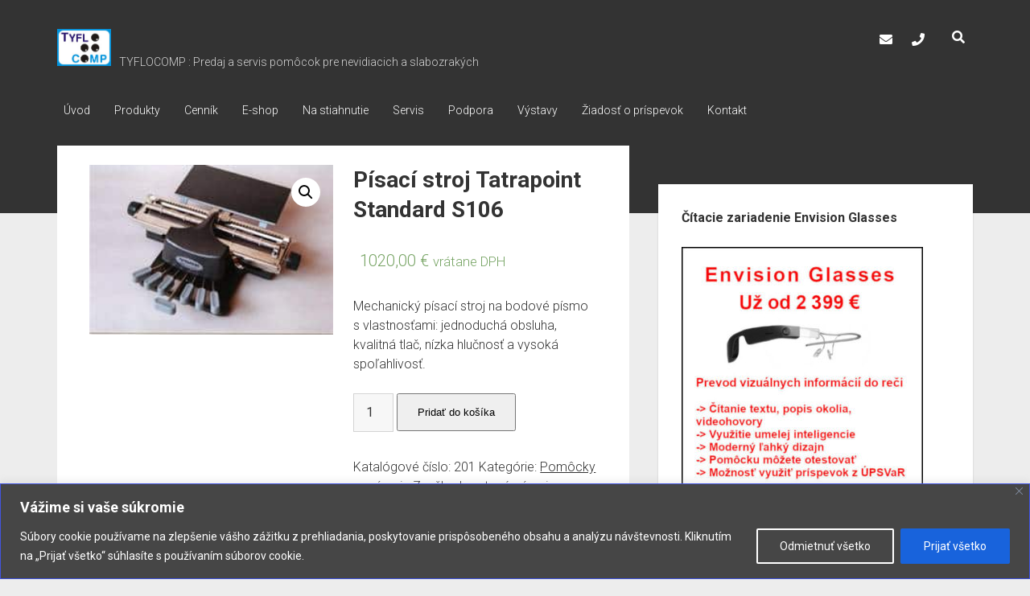

--- FILE ---
content_type: text/html; charset=UTF-8
request_url: https://tyflocomp.sk/eshop/pisaci-stroj-tatrapoint-s106
body_size: 21760
content:
<!DOCTYPE html>

<html lang="sk-SK">

<head>
	<title>Písací stroj Tatrapoint Standard S106 &#8211; Tyflocomp</title>
<meta name='robots' content='max-image-preview:large' />
<script type="text/javascript">var baseurl = "https://tyflocomp.sk";var adminurl = "https://tyflocomp.sk/wp-admin/";</script><meta charset="UTF-8" />
<meta name="viewport" content="width=device-width, initial-scale=1" />
<meta name="template" content="Period 1.720" />
<link rel='dns-prefetch' href='//fonts.googleapis.com' />
<link rel="alternate" type="application/rss+xml" title="RSS kanál: Tyflocomp &raquo;" href="https://tyflocomp.sk/feed" />
<link rel="alternate" type="application/rss+xml" title="RSS kanál komentárov webu Tyflocomp &raquo;" href="https://tyflocomp.sk/comments/feed" />
<script type="text/javascript">
window._wpemojiSettings = {"baseUrl":"https:\/\/s.w.org\/images\/core\/emoji\/14.0.0\/72x72\/","ext":".png","svgUrl":"https:\/\/s.w.org\/images\/core\/emoji\/14.0.0\/svg\/","svgExt":".svg","source":{"concatemoji":"https:\/\/tyflocomp.sk\/wp-includes\/js\/wp-emoji-release.min.js?ver=d268fd11d09279d022af0c3ccd0baa98"}};
/*! This file is auto-generated */
!function(e,a,t){var n,r,o,i=a.createElement("canvas"),p=i.getContext&&i.getContext("2d");function s(e,t){p.clearRect(0,0,i.width,i.height),p.fillText(e,0,0);e=i.toDataURL();return p.clearRect(0,0,i.width,i.height),p.fillText(t,0,0),e===i.toDataURL()}function c(e){var t=a.createElement("script");t.src=e,t.defer=t.type="text/javascript",a.getElementsByTagName("head")[0].appendChild(t)}for(o=Array("flag","emoji"),t.supports={everything:!0,everythingExceptFlag:!0},r=0;r<o.length;r++)t.supports[o[r]]=function(e){if(p&&p.fillText)switch(p.textBaseline="top",p.font="600 32px Arial",e){case"flag":return s("\ud83c\udff3\ufe0f\u200d\u26a7\ufe0f","\ud83c\udff3\ufe0f\u200b\u26a7\ufe0f")?!1:!s("\ud83c\uddfa\ud83c\uddf3","\ud83c\uddfa\u200b\ud83c\uddf3")&&!s("\ud83c\udff4\udb40\udc67\udb40\udc62\udb40\udc65\udb40\udc6e\udb40\udc67\udb40\udc7f","\ud83c\udff4\u200b\udb40\udc67\u200b\udb40\udc62\u200b\udb40\udc65\u200b\udb40\udc6e\u200b\udb40\udc67\u200b\udb40\udc7f");case"emoji":return!s("\ud83e\udef1\ud83c\udffb\u200d\ud83e\udef2\ud83c\udfff","\ud83e\udef1\ud83c\udffb\u200b\ud83e\udef2\ud83c\udfff")}return!1}(o[r]),t.supports.everything=t.supports.everything&&t.supports[o[r]],"flag"!==o[r]&&(t.supports.everythingExceptFlag=t.supports.everythingExceptFlag&&t.supports[o[r]]);t.supports.everythingExceptFlag=t.supports.everythingExceptFlag&&!t.supports.flag,t.DOMReady=!1,t.readyCallback=function(){t.DOMReady=!0},t.supports.everything||(n=function(){t.readyCallback()},a.addEventListener?(a.addEventListener("DOMContentLoaded",n,!1),e.addEventListener("load",n,!1)):(e.attachEvent("onload",n),a.attachEvent("onreadystatechange",function(){"complete"===a.readyState&&t.readyCallback()})),(e=t.source||{}).concatemoji?c(e.concatemoji):e.wpemoji&&e.twemoji&&(c(e.twemoji),c(e.wpemoji)))}(window,document,window._wpemojiSettings);
</script>
<style type="text/css">
img.wp-smiley,
img.emoji {
	display: inline !important;
	border: none !important;
	box-shadow: none !important;
	height: 1em !important;
	width: 1em !important;
	margin: 0 0.07em !important;
	vertical-align: -0.1em !important;
	background: none !important;
	padding: 0 !important;
}
</style>
	<link rel='stylesheet' id='jqueri_ui-css' href='https://tyflocomp.sk/wp-content/plugins/player/js/jquery-ui.css?ver=d268fd11d09279d022af0c3ccd0baa98' type='text/css' media='all' />
<link rel='stylesheet' id='pmb_common-css' href='https://tyflocomp.sk/wp-content/plugins/print-my-blog/assets/styles/pmb-common.css?ver=1674127187' type='text/css' media='all' />
<link rel='stylesheet' id='wp-block-library-css' href='https://tyflocomp.sk/wp-includes/css/dist/block-library/style.min.css?ver=d268fd11d09279d022af0c3ccd0baa98' type='text/css' media='all' />
<link rel='stylesheet' id='pmb-select2-css' href='https://tyflocomp.sk/wp-content/plugins/print-my-blog/assets/styles/libs/select2.css?ver=4.0.6' type='text/css' media='all' />
<link rel='stylesheet' id='jquery-ui-css' href='https://tyflocomp.sk/wp-content/plugins/print-my-blog/assets/styles/libs/jquery-ui/jquery-ui.min.css?ver=1.11.4' type='text/css' media='all' />
<link rel='stylesheet' id='pmb-setup-page-css' href='https://tyflocomp.sk/wp-content/plugins/print-my-blog/assets/styles/setup-page.css?ver=1674127187' type='text/css' media='all' />
<link rel='stylesheet' id='wc-blocks-vendors-style-css' href='https://tyflocomp.sk/wp-content/plugins/woocommerce/packages/woocommerce-blocks/build/wc-blocks-vendors-style.css?ver=9.4.4' type='text/css' media='all' />
<link rel='stylesheet' id='wc-blocks-style-css' href='https://tyflocomp.sk/wp-content/plugins/woocommerce/packages/woocommerce-blocks/build/wc-blocks-style.css?ver=9.4.4' type='text/css' media='all' />
<link rel='stylesheet' id='classic-theme-styles-css' href='https://tyflocomp.sk/wp-includes/css/classic-themes.min.css?ver=d268fd11d09279d022af0c3ccd0baa98' type='text/css' media='all' />
<style id='global-styles-inline-css' type='text/css'>
body{--wp--preset--color--black: #000000;--wp--preset--color--cyan-bluish-gray: #abb8c3;--wp--preset--color--white: #ffffff;--wp--preset--color--pale-pink: #f78da7;--wp--preset--color--vivid-red: #cf2e2e;--wp--preset--color--luminous-vivid-orange: #ff6900;--wp--preset--color--luminous-vivid-amber: #fcb900;--wp--preset--color--light-green-cyan: #7bdcb5;--wp--preset--color--vivid-green-cyan: #00d084;--wp--preset--color--pale-cyan-blue: #8ed1fc;--wp--preset--color--vivid-cyan-blue: #0693e3;--wp--preset--color--vivid-purple: #9b51e0;--wp--preset--gradient--vivid-cyan-blue-to-vivid-purple: linear-gradient(135deg,rgba(6,147,227,1) 0%,rgb(155,81,224) 100%);--wp--preset--gradient--light-green-cyan-to-vivid-green-cyan: linear-gradient(135deg,rgb(122,220,180) 0%,rgb(0,208,130) 100%);--wp--preset--gradient--luminous-vivid-amber-to-luminous-vivid-orange: linear-gradient(135deg,rgba(252,185,0,1) 0%,rgba(255,105,0,1) 100%);--wp--preset--gradient--luminous-vivid-orange-to-vivid-red: linear-gradient(135deg,rgba(255,105,0,1) 0%,rgb(207,46,46) 100%);--wp--preset--gradient--very-light-gray-to-cyan-bluish-gray: linear-gradient(135deg,rgb(238,238,238) 0%,rgb(169,184,195) 100%);--wp--preset--gradient--cool-to-warm-spectrum: linear-gradient(135deg,rgb(74,234,220) 0%,rgb(151,120,209) 20%,rgb(207,42,186) 40%,rgb(238,44,130) 60%,rgb(251,105,98) 80%,rgb(254,248,76) 100%);--wp--preset--gradient--blush-light-purple: linear-gradient(135deg,rgb(255,206,236) 0%,rgb(152,150,240) 100%);--wp--preset--gradient--blush-bordeaux: linear-gradient(135deg,rgb(254,205,165) 0%,rgb(254,45,45) 50%,rgb(107,0,62) 100%);--wp--preset--gradient--luminous-dusk: linear-gradient(135deg,rgb(255,203,112) 0%,rgb(199,81,192) 50%,rgb(65,88,208) 100%);--wp--preset--gradient--pale-ocean: linear-gradient(135deg,rgb(255,245,203) 0%,rgb(182,227,212) 50%,rgb(51,167,181) 100%);--wp--preset--gradient--electric-grass: linear-gradient(135deg,rgb(202,248,128) 0%,rgb(113,206,126) 100%);--wp--preset--gradient--midnight: linear-gradient(135deg,rgb(2,3,129) 0%,rgb(40,116,252) 100%);--wp--preset--duotone--dark-grayscale: url('#wp-duotone-dark-grayscale');--wp--preset--duotone--grayscale: url('#wp-duotone-grayscale');--wp--preset--duotone--purple-yellow: url('#wp-duotone-purple-yellow');--wp--preset--duotone--blue-red: url('#wp-duotone-blue-red');--wp--preset--duotone--midnight: url('#wp-duotone-midnight');--wp--preset--duotone--magenta-yellow: url('#wp-duotone-magenta-yellow');--wp--preset--duotone--purple-green: url('#wp-duotone-purple-green');--wp--preset--duotone--blue-orange: url('#wp-duotone-blue-orange');--wp--preset--font-size--small: 12px;--wp--preset--font-size--medium: 20px;--wp--preset--font-size--large: 21px;--wp--preset--font-size--x-large: 42px;--wp--preset--font-size--regular: 16px;--wp--preset--font-size--larger: 28px;--wp--preset--spacing--20: 0.44rem;--wp--preset--spacing--30: 0.67rem;--wp--preset--spacing--40: 1rem;--wp--preset--spacing--50: 1.5rem;--wp--preset--spacing--60: 2.25rem;--wp--preset--spacing--70: 3.38rem;--wp--preset--spacing--80: 5.06rem;--wp--preset--shadow--natural: 6px 6px 9px rgba(0, 0, 0, 0.2);--wp--preset--shadow--deep: 12px 12px 50px rgba(0, 0, 0, 0.4);--wp--preset--shadow--sharp: 6px 6px 0px rgba(0, 0, 0, 0.2);--wp--preset--shadow--outlined: 6px 6px 0px -3px rgba(255, 255, 255, 1), 6px 6px rgba(0, 0, 0, 1);--wp--preset--shadow--crisp: 6px 6px 0px rgba(0, 0, 0, 1);}:where(.is-layout-flex){gap: 0.5em;}body .is-layout-flow > .alignleft{float: left;margin-inline-start: 0;margin-inline-end: 2em;}body .is-layout-flow > .alignright{float: right;margin-inline-start: 2em;margin-inline-end: 0;}body .is-layout-flow > .aligncenter{margin-left: auto !important;margin-right: auto !important;}body .is-layout-constrained > .alignleft{float: left;margin-inline-start: 0;margin-inline-end: 2em;}body .is-layout-constrained > .alignright{float: right;margin-inline-start: 2em;margin-inline-end: 0;}body .is-layout-constrained > .aligncenter{margin-left: auto !important;margin-right: auto !important;}body .is-layout-constrained > :where(:not(.alignleft):not(.alignright):not(.alignfull)){max-width: var(--wp--style--global--content-size);margin-left: auto !important;margin-right: auto !important;}body .is-layout-constrained > .alignwide{max-width: var(--wp--style--global--wide-size);}body .is-layout-flex{display: flex;}body .is-layout-flex{flex-wrap: wrap;align-items: center;}body .is-layout-flex > *{margin: 0;}:where(.wp-block-columns.is-layout-flex){gap: 2em;}.has-black-color{color: var(--wp--preset--color--black) !important;}.has-cyan-bluish-gray-color{color: var(--wp--preset--color--cyan-bluish-gray) !important;}.has-white-color{color: var(--wp--preset--color--white) !important;}.has-pale-pink-color{color: var(--wp--preset--color--pale-pink) !important;}.has-vivid-red-color{color: var(--wp--preset--color--vivid-red) !important;}.has-luminous-vivid-orange-color{color: var(--wp--preset--color--luminous-vivid-orange) !important;}.has-luminous-vivid-amber-color{color: var(--wp--preset--color--luminous-vivid-amber) !important;}.has-light-green-cyan-color{color: var(--wp--preset--color--light-green-cyan) !important;}.has-vivid-green-cyan-color{color: var(--wp--preset--color--vivid-green-cyan) !important;}.has-pale-cyan-blue-color{color: var(--wp--preset--color--pale-cyan-blue) !important;}.has-vivid-cyan-blue-color{color: var(--wp--preset--color--vivid-cyan-blue) !important;}.has-vivid-purple-color{color: var(--wp--preset--color--vivid-purple) !important;}.has-black-background-color{background-color: var(--wp--preset--color--black) !important;}.has-cyan-bluish-gray-background-color{background-color: var(--wp--preset--color--cyan-bluish-gray) !important;}.has-white-background-color{background-color: var(--wp--preset--color--white) !important;}.has-pale-pink-background-color{background-color: var(--wp--preset--color--pale-pink) !important;}.has-vivid-red-background-color{background-color: var(--wp--preset--color--vivid-red) !important;}.has-luminous-vivid-orange-background-color{background-color: var(--wp--preset--color--luminous-vivid-orange) !important;}.has-luminous-vivid-amber-background-color{background-color: var(--wp--preset--color--luminous-vivid-amber) !important;}.has-light-green-cyan-background-color{background-color: var(--wp--preset--color--light-green-cyan) !important;}.has-vivid-green-cyan-background-color{background-color: var(--wp--preset--color--vivid-green-cyan) !important;}.has-pale-cyan-blue-background-color{background-color: var(--wp--preset--color--pale-cyan-blue) !important;}.has-vivid-cyan-blue-background-color{background-color: var(--wp--preset--color--vivid-cyan-blue) !important;}.has-vivid-purple-background-color{background-color: var(--wp--preset--color--vivid-purple) !important;}.has-black-border-color{border-color: var(--wp--preset--color--black) !important;}.has-cyan-bluish-gray-border-color{border-color: var(--wp--preset--color--cyan-bluish-gray) !important;}.has-white-border-color{border-color: var(--wp--preset--color--white) !important;}.has-pale-pink-border-color{border-color: var(--wp--preset--color--pale-pink) !important;}.has-vivid-red-border-color{border-color: var(--wp--preset--color--vivid-red) !important;}.has-luminous-vivid-orange-border-color{border-color: var(--wp--preset--color--luminous-vivid-orange) !important;}.has-luminous-vivid-amber-border-color{border-color: var(--wp--preset--color--luminous-vivid-amber) !important;}.has-light-green-cyan-border-color{border-color: var(--wp--preset--color--light-green-cyan) !important;}.has-vivid-green-cyan-border-color{border-color: var(--wp--preset--color--vivid-green-cyan) !important;}.has-pale-cyan-blue-border-color{border-color: var(--wp--preset--color--pale-cyan-blue) !important;}.has-vivid-cyan-blue-border-color{border-color: var(--wp--preset--color--vivid-cyan-blue) !important;}.has-vivid-purple-border-color{border-color: var(--wp--preset--color--vivid-purple) !important;}.has-vivid-cyan-blue-to-vivid-purple-gradient-background{background: var(--wp--preset--gradient--vivid-cyan-blue-to-vivid-purple) !important;}.has-light-green-cyan-to-vivid-green-cyan-gradient-background{background: var(--wp--preset--gradient--light-green-cyan-to-vivid-green-cyan) !important;}.has-luminous-vivid-amber-to-luminous-vivid-orange-gradient-background{background: var(--wp--preset--gradient--luminous-vivid-amber-to-luminous-vivid-orange) !important;}.has-luminous-vivid-orange-to-vivid-red-gradient-background{background: var(--wp--preset--gradient--luminous-vivid-orange-to-vivid-red) !important;}.has-very-light-gray-to-cyan-bluish-gray-gradient-background{background: var(--wp--preset--gradient--very-light-gray-to-cyan-bluish-gray) !important;}.has-cool-to-warm-spectrum-gradient-background{background: var(--wp--preset--gradient--cool-to-warm-spectrum) !important;}.has-blush-light-purple-gradient-background{background: var(--wp--preset--gradient--blush-light-purple) !important;}.has-blush-bordeaux-gradient-background{background: var(--wp--preset--gradient--blush-bordeaux) !important;}.has-luminous-dusk-gradient-background{background: var(--wp--preset--gradient--luminous-dusk) !important;}.has-pale-ocean-gradient-background{background: var(--wp--preset--gradient--pale-ocean) !important;}.has-electric-grass-gradient-background{background: var(--wp--preset--gradient--electric-grass) !important;}.has-midnight-gradient-background{background: var(--wp--preset--gradient--midnight) !important;}.has-small-font-size{font-size: var(--wp--preset--font-size--small) !important;}.has-medium-font-size{font-size: var(--wp--preset--font-size--medium) !important;}.has-large-font-size{font-size: var(--wp--preset--font-size--large) !important;}.has-x-large-font-size{font-size: var(--wp--preset--font-size--x-large) !important;}
.wp-block-navigation a:where(:not(.wp-element-button)){color: inherit;}
:where(.wp-block-columns.is-layout-flex){gap: 2em;}
.wp-block-pullquote{font-size: 1.5em;line-height: 1.6;}
</style>
<link rel='stylesheet' id='videogallery_css-css' href='https://tyflocomp.sk/wp-content/plugins/contus-video-gallery/css/style.min.css?ver=d268fd11d09279d022af0c3ccd0baa98' type='text/css' media='all' />
<link rel='stylesheet' id='open_wp_css-css' href='https://tyflocomp.sk/wp-content/plugins/opening-hours/wp/css/css.css?ver=d268fd11d09279d022af0c3ccd0baa98' type='text/css' media='all' />
<link rel='stylesheet' id='photoswipe-css' href='https://tyflocomp.sk/wp-content/plugins/woocommerce/assets/css/photoswipe/photoswipe.min.css?ver=7.4.1' type='text/css' media='all' />
<link rel='stylesheet' id='photoswipe-default-skin-css' href='https://tyflocomp.sk/wp-content/plugins/woocommerce/assets/css/photoswipe/default-skin/default-skin.min.css?ver=7.4.1' type='text/css' media='all' />
<link rel='stylesheet' id='woocommerce-layout-css' href='https://tyflocomp.sk/wp-content/plugins/woocommerce/assets/css/woocommerce-layout.css?ver=7.4.1' type='text/css' media='all' />
<link rel='stylesheet' id='woocommerce-smallscreen-css' href='https://tyflocomp.sk/wp-content/plugins/woocommerce/assets/css/woocommerce-smallscreen.css?ver=7.4.1' type='text/css' media='only screen and (max-width: 768px)' />
<link rel='stylesheet' id='woocommerce-general-css' href='https://tyflocomp.sk/wp-content/plugins/woocommerce/assets/css/woocommerce.css?ver=7.4.1' type='text/css' media='all' />
<style id='woocommerce-inline-inline-css' type='text/css'>
.woocommerce form .form-row .required { visibility: visible; }
</style>
<link rel='stylesheet' id='ct-period-google-fonts-css' href='//fonts.googleapis.com/css?family=Roboto%3A300%2C300italic%2C400%2C700&#038;subset=latin%2Clatin-ext&#038;display=swap&#038;ver=6.2.8' type='text/css' media='all' />
<link rel='stylesheet' id='ct-period-font-awesome-css' href='https://tyflocomp.sk/wp-content/themes/period/assets/font-awesome/css/all.min.css?ver=d268fd11d09279d022af0c3ccd0baa98' type='text/css' media='all' />
<link rel='stylesheet' id='ct-period-style-css' href='https://tyflocomp.sk/wp-content/themes/period/style.css?ver=d268fd11d09279d022af0c3ccd0baa98' type='text/css' media='all' />
<style id='ct-period-style-inline-css' type='text/css'>
.logo {
							width: 67px;
						  }
</style>
<link rel='stylesheet' id='lightboxStyle-css' href='https://tyflocomp.sk/wp-content/plugins/lightbox-plus/css/shadowed/colorbox.min.css?ver=2.7.2' type='text/css' media='screen' />
<script type='text/javascript' src='https://tyflocomp.sk/wp-includes/js/jquery/jquery.min.js?ver=3.6.4' id='jquery-core-js'></script>
<script type='text/javascript' src='https://tyflocomp.sk/wp-includes/js/jquery/jquery-migrate.min.js?ver=3.4.0' id='jquery-migrate-js'></script>
<script type='text/javascript' src='https://tyflocomp.sk/wp-content/plugins/player/js/jquery-ui.min.js?ver=d268fd11d09279d022af0c3ccd0baa98' id='jquery-ui-js'></script>
<script type='text/javascript' src='https://tyflocomp.sk/wp-content/plugins/player/js/jquery.transit.js?ver=d268fd11d09279d022af0c3ccd0baa98' id='transit-js'></script>
<script type='text/javascript' src='https://tyflocomp.sk/wp-content/plugins/player/js/flash_detect.js?ver=d268fd11d09279d022af0c3ccd0baa98' id='flsh_detect-js'></script>
<script type='text/javascript' id='cookie-law-info-js-extra'>
/* <![CDATA[ */
var _ckyConfig = {"_ipData":[],"_assetsURL":"https:\/\/tyflocomp.sk\/wp-content\/plugins\/cookie-law-info\/lite\/frontend\/images\/","_publicURL":"https:\/\/tyflocomp.sk","_expiry":"365","_categories":[{"name":"Necessary","slug":"necessary","isNecessary":true,"ccpaDoNotSell":true,"cookies":[],"active":true,"defaultConsent":{"gdpr":true,"ccpa":true}},{"name":"Functional","slug":"functional","isNecessary":false,"ccpaDoNotSell":true,"cookies":[],"active":true,"defaultConsent":{"gdpr":false,"ccpa":false}},{"name":"Analytics","slug":"analytics","isNecessary":false,"ccpaDoNotSell":true,"cookies":[],"active":true,"defaultConsent":{"gdpr":false,"ccpa":false}},{"name":"Performance","slug":"performance","isNecessary":false,"ccpaDoNotSell":true,"cookies":[],"active":true,"defaultConsent":{"gdpr":false,"ccpa":false}},{"name":"Advertisement","slug":"advertisement","isNecessary":false,"ccpaDoNotSell":true,"cookies":[],"active":true,"defaultConsent":{"gdpr":false,"ccpa":false}}],"_activeLaw":"gdpr","_rootDomain":"","_block":"1","_showBanner":"1","_bannerConfig":{"settings":{"type":"banner","position":"bottom","applicableLaw":"gdpr"},"behaviours":{"reloadBannerOnAccept":false,"loadAnalyticsByDefault":false,"animations":{"onLoad":"animate","onHide":"sticky"}},"config":{"revisitConsent":{"status":false,"tag":"revisit-consent","position":"bottom-left","meta":{"url":"#"},"styles":{"background-color":"#0056a7"},"elements":{"title":{"type":"text","tag":"revisit-consent-title","status":true,"styles":{"color":"#0056a7"}}}},"preferenceCenter":{"toggle":{"status":true,"tag":"detail-category-toggle","type":"toggle","states":{"active":{"styles":{"background-color":"#1863DC"}},"inactive":{"styles":{"background-color":"#D0D5D2"}}}}},"categoryPreview":{"status":false,"toggle":{"status":true,"tag":"detail-category-preview-toggle","type":"toggle","states":{"active":{"styles":{"background-color":"#1863DC"}},"inactive":{"styles":{"background-color":"#D0D5D2"}}}}},"videoPlaceholder":{"status":true,"styles":{"background-color":"#000000","border-color":"#000000","color":"#ffffff"}},"readMore":{"status":false,"tag":"readmore-button","type":"link","meta":{"noFollow":true,"newTab":true},"styles":{"color":"#79C0FE","background-color":"transparent","border-color":"transparent"}},"auditTable":{"status":true},"optOption":{"status":true,"toggle":{"status":true,"tag":"optout-option-toggle","type":"toggle","states":{"active":{"styles":{"background-color":"#1863dc"}},"inactive":{"styles":{"background-color":"#d0d5d2"}}}}}}},"_version":"3.1.4","_logConsent":"1","_tags":[{"tag":"accept-button","styles":{"color":"#FFFFFF","background-color":"#1863dc","border-color":"#1863dc"}},{"tag":"reject-button","styles":{"color":"#FFFFFF","background-color":"transparent","border-color":"#FFFFFF"}},{"tag":"settings-button","styles":{"color":"#FFFFFF","background-color":"transparent","border-color":"#FFFFFF"}},{"tag":"readmore-button","styles":{"color":"#79C0FE","background-color":"transparent","border-color":"transparent"}},{"tag":"donotsell-button","styles":{"color":"#1863dc","background-color":"transparent","border-color":"transparent"}},{"tag":"accept-button","styles":{"color":"#FFFFFF","background-color":"#1863dc","border-color":"#1863dc"}},{"tag":"revisit-consent","styles":{"background-color":"#0056a7"}}],"_shortCodes":[{"key":"cky_readmore","content":"<a href=\"#\" class=\"cky-policy\" aria-label=\"Z\u00e1sady pou\u017e\u00edvania s\u00faborov cookie\" target=\"_blank\" rel=\"noopener\" data-cky-tag=\"readmore-button\">Z\u00e1sady pou\u017e\u00edvania s\u00faborov cookie<\/a>","tag":"readmore-button","status":false,"attributes":{"rel":"nofollow","target":"_blank"}},{"key":"cky_show_desc","content":"<button class=\"cky-show-desc-btn\" data-cky-tag=\"show-desc-button\" aria-label=\"Zobrazi\u0165 viac\">Zobrazi\u0165 viac<\/button>","tag":"show-desc-button","status":true,"attributes":[]},{"key":"cky_hide_desc","content":"<button class=\"cky-show-desc-btn\" data-cky-tag=\"hide-desc-button\" aria-label=\"Zobrazi\u0165 menej\">Zobrazi\u0165 menej<\/button>","tag":"hide-desc-button","status":true,"attributes":[]},{"key":"cky_category_toggle_label","content":"[cky_{{status}}_category_label] [cky_preference_{{category_slug}}_title]","tag":"","status":true,"attributes":[]},{"key":"cky_enable_category_label","content":"Enable","tag":"","status":true,"attributes":[]},{"key":"cky_disable_category_label","content":"Disable","tag":"","status":true,"attributes":[]},{"key":"cky_video_placeholder","content":"<div class=\"video-placeholder-normal\" data-cky-tag=\"video-placeholder\" id=\"[UNIQUEID]\"><p class=\"video-placeholder-text-normal\" data-cky-tag=\"placeholder-title\">Ak chcete z\u00edska\u0165 pr\u00edstup k tomuto obsahu, pr\u00edjmite, pros\u00edm, s\u00fabory cookie.<\/p><\/div>","tag":"","status":true,"attributes":[]},{"key":"cky_enable_optout_label","content":"Enable","tag":"","status":true,"attributes":[]},{"key":"cky_disable_optout_label","content":"Disable","tag":"","status":true,"attributes":[]},{"key":"cky_optout_toggle_label","content":"[cky_{{status}}_optout_label] [cky_optout_option_title]","tag":"","status":true,"attributes":[]},{"key":"cky_optout_option_title","content":"Do Not Sell or Share My Personal Information","tag":"","status":true,"attributes":[]},{"key":"cky_optout_close_label","content":"Close","tag":"","status":true,"attributes":[]}],"_rtl":"","_providersToBlock":[]};
var _ckyStyles = {"css":".cky-overlay{background: #000000; opacity: 0.4; position: fixed; top: 0; left: 0; width: 100%; height: 100%; z-index: 99999999;}.cky-hide{display: none;}.cky-btn-revisit-wrapper{display: flex; align-items: center; justify-content: center; background: #0056a7; width: 45px; height: 45px; border-radius: 50%; position: fixed; z-index: 999999; cursor: pointer;}.cky-revisit-bottom-left{bottom: 15px; left: 15px;}.cky-revisit-bottom-right{bottom: 15px; right: 15px;}.cky-btn-revisit-wrapper .cky-btn-revisit{display: flex; align-items: center; justify-content: center; background: none; border: none; cursor: pointer; position: relative; margin: 0; padding: 0;}.cky-btn-revisit-wrapper .cky-btn-revisit img{max-width: fit-content; margin: 0; height: 30px; width: 30px;}.cky-revisit-bottom-left:hover::before{content: attr(data-tooltip); position: absolute; background: #4e4b66; color: #ffffff; left: calc(100% + 7px); font-size: 12px; line-height: 16px; width: max-content; padding: 4px 8px; border-radius: 4px;}.cky-revisit-bottom-left:hover::after{position: absolute; content: \"\"; border: 5px solid transparent; left: calc(100% + 2px); border-left-width: 0; border-right-color: #4e4b66;}.cky-revisit-bottom-right:hover::before{content: attr(data-tooltip); position: absolute; background: #4e4b66; color: #ffffff; right: calc(100% + 7px); font-size: 12px; line-height: 16px; width: max-content; padding: 4px 8px; border-radius: 4px;}.cky-revisit-bottom-right:hover::after{position: absolute; content: \"\"; border: 5px solid transparent; right: calc(100% + 2px); border-right-width: 0; border-left-color: #4e4b66;}.cky-revisit-hide{display: none;}.cky-consent-container{position: fixed; width: 100%; box-sizing: border-box; z-index: 9999999;}.cky-consent-container .cky-consent-bar{background: #ffffff; border: 1px solid; padding: 16.5px 24px; box-shadow: 0 -1px 10px 0 #acabab4d;}.cky-banner-bottom{bottom: 0; left: 0;}.cky-banner-top{top: 0; left: 0;}.cky-custom-brand-logo-wrapper .cky-custom-brand-logo{width: 100px; height: auto; margin: 0 0 12px 0;}.cky-notice .cky-title{color: #212121; font-weight: 700; font-size: 18px; line-height: 24px; margin: 0 0 12px 0;}.cky-notice-group{display: flex; justify-content: space-between; align-items: center; font-size: 14px; line-height: 24px; font-weight: 400;}.cky-notice-des *,.cky-preference-content-wrapper *,.cky-accordion-header-des *,.cky-gpc-wrapper .cky-gpc-desc *{font-size: 14px;}.cky-notice-des{color: #212121; font-size: 14px; line-height: 24px; font-weight: 400;}.cky-notice-des img{height: 25px; width: 25px;}.cky-consent-bar .cky-notice-des p,.cky-gpc-wrapper .cky-gpc-desc p,.cky-preference-body-wrapper .cky-preference-content-wrapper p,.cky-accordion-header-wrapper .cky-accordion-header-des p,.cky-cookie-des-table li div:last-child p{color: inherit; margin-top: 0;}.cky-notice-des P:last-child,.cky-preference-content-wrapper p:last-child,.cky-cookie-des-table li div:last-child p:last-child,.cky-gpc-wrapper .cky-gpc-desc p:last-child{margin-bottom: 0;}.cky-notice-des a.cky-policy,.cky-notice-des button.cky-policy{font-size: 14px; color: #1863dc; white-space: nowrap; cursor: pointer; background: transparent; border: 1px solid; text-decoration: underline;}.cky-notice-des button.cky-policy{padding: 0;}.cky-notice-des a.cky-policy:focus-visible,.cky-notice-des button.cky-policy:focus-visible,.cky-preference-content-wrapper .cky-show-desc-btn:focus-visible,.cky-accordion-header .cky-accordion-btn:focus-visible,.cky-preference-header .cky-btn-close:focus-visible,.cky-switch input[type=\"checkbox\"]:focus-visible,.cky-footer-wrapper a:focus-visible,.cky-btn:focus-visible{outline: 2px solid #1863dc; outline-offset: 2px;}.cky-btn:focus:not(:focus-visible),.cky-accordion-header .cky-accordion-btn:focus:not(:focus-visible),.cky-preference-content-wrapper .cky-show-desc-btn:focus:not(:focus-visible),.cky-btn-revisit-wrapper .cky-btn-revisit:focus:not(:focus-visible),.cky-preference-header .cky-btn-close:focus:not(:focus-visible),.cky-consent-bar .cky-banner-btn-close:focus:not(:focus-visible){outline: 0;}button.cky-show-desc-btn:not(:hover):not(:active){color: #1863dc; background: transparent;}button.cky-accordion-btn:not(:hover):not(:active),button.cky-banner-btn-close:not(:hover):not(:active),button.cky-btn-close:not(:hover):not(:active),button.cky-btn-revisit:not(:hover):not(:active){background: transparent;}.cky-consent-bar button:hover,.cky-modal.cky-modal-open button:hover,.cky-consent-bar button:focus,.cky-modal.cky-modal-open button:focus{text-decoration: none;}.cky-notice-btn-wrapper{display: flex; justify-content: center; align-items: center; margin-left: 15px;}.cky-notice-btn-wrapper .cky-btn{text-shadow: none; box-shadow: none;}.cky-btn{font-size: 14px; font-family: inherit; line-height: 24px; padding: 8px 27px; font-weight: 500; margin: 0 8px 0 0; border-radius: 2px; white-space: nowrap; cursor: pointer; text-align: center; text-transform: none; min-height: 0;}.cky-btn:hover{opacity: 0.8;}.cky-btn-customize{color: #1863dc; background: transparent; border: 2px solid #1863dc;}.cky-btn-reject{color: #1863dc; background: transparent; border: 2px solid #1863dc;}.cky-btn-accept{background: #1863dc; color: #ffffff; border: 2px solid #1863dc;}.cky-btn:last-child{margin-right: 0;}@media (max-width: 768px){.cky-notice-group{display: block;}.cky-notice-btn-wrapper{margin-left: 0;}.cky-notice-btn-wrapper .cky-btn{flex: auto; max-width: 100%; margin-top: 10px; white-space: unset;}}@media (max-width: 576px){.cky-notice-btn-wrapper{flex-direction: column;}.cky-custom-brand-logo-wrapper, .cky-notice .cky-title, .cky-notice-des, .cky-notice-btn-wrapper{padding: 0 28px;}.cky-consent-container .cky-consent-bar{padding: 16.5px 0;}.cky-notice-des{max-height: 40vh; overflow-y: scroll;}.cky-notice-btn-wrapper .cky-btn{width: 100%; padding: 8px; margin-right: 0;}.cky-notice-btn-wrapper .cky-btn-accept{order: 1;}.cky-notice-btn-wrapper .cky-btn-reject{order: 3;}.cky-notice-btn-wrapper .cky-btn-customize{order: 2;}}@media (max-width: 425px){.cky-custom-brand-logo-wrapper, .cky-notice .cky-title, .cky-notice-des, .cky-notice-btn-wrapper{padding: 0 24px;}.cky-notice-btn-wrapper{flex-direction: column;}.cky-btn{width: 100%; margin: 10px 0 0 0;}.cky-notice-btn-wrapper .cky-btn-customize{order: 2;}.cky-notice-btn-wrapper .cky-btn-reject{order: 3;}.cky-notice-btn-wrapper .cky-btn-accept{order: 1; margin-top: 16px;}}@media (max-width: 352px){.cky-notice .cky-title{font-size: 16px;}.cky-notice-des *{font-size: 12px;}.cky-notice-des, .cky-btn{font-size: 12px;}}.cky-modal.cky-modal-open{display: flex; visibility: visible; -webkit-transform: translate(-50%, -50%); -moz-transform: translate(-50%, -50%); -ms-transform: translate(-50%, -50%); -o-transform: translate(-50%, -50%); transform: translate(-50%, -50%); top: 50%; left: 50%; transition: all 1s ease;}.cky-modal{box-shadow: 0 32px 68px rgba(0, 0, 0, 0.3); margin: 0 auto; position: fixed; max-width: 100%; background: #ffffff; top: 50%; box-sizing: border-box; border-radius: 6px; z-index: 999999999; color: #212121; -webkit-transform: translate(-50%, 100%); -moz-transform: translate(-50%, 100%); -ms-transform: translate(-50%, 100%); -o-transform: translate(-50%, 100%); transform: translate(-50%, 100%); visibility: hidden; transition: all 0s ease;}.cky-preference-center{max-height: 79vh; overflow: hidden; width: 845px; overflow: hidden; flex: 1 1 0; display: flex; flex-direction: column; border-radius: 6px;}.cky-preference-header{display: flex; align-items: center; justify-content: space-between; padding: 22px 24px; border-bottom: 1px solid;}.cky-preference-header .cky-preference-title{font-size: 18px; font-weight: 700; line-height: 24px;}.cky-preference-header .cky-btn-close{margin: 0; cursor: pointer; vertical-align: middle; padding: 0; background: none; border: none; width: auto; height: auto; min-height: 0; line-height: 0; text-shadow: none; box-shadow: none;}.cky-preference-header .cky-btn-close img{margin: 0; height: 10px; width: 10px;}.cky-preference-body-wrapper{padding: 0 24px; flex: 1; overflow: auto; box-sizing: border-box;}.cky-preference-content-wrapper,.cky-gpc-wrapper .cky-gpc-desc{font-size: 14px; line-height: 24px; font-weight: 400; padding: 12px 0;}.cky-preference-content-wrapper{border-bottom: 1px solid;}.cky-preference-content-wrapper img{height: 25px; width: 25px;}.cky-preference-content-wrapper .cky-show-desc-btn{font-size: 14px; font-family: inherit; color: #1863dc; text-decoration: none; line-height: 24px; padding: 0; margin: 0; white-space: nowrap; cursor: pointer; background: transparent; border-color: transparent; text-transform: none; min-height: 0; text-shadow: none; box-shadow: none;}.cky-accordion-wrapper{margin-bottom: 10px;}.cky-accordion{border-bottom: 1px solid;}.cky-accordion:last-child{border-bottom: none;}.cky-accordion .cky-accordion-item{display: flex; margin-top: 10px;}.cky-accordion .cky-accordion-body{display: none;}.cky-accordion.cky-accordion-active .cky-accordion-body{display: block; padding: 0 22px; margin-bottom: 16px;}.cky-accordion-header-wrapper{cursor: pointer; width: 100%;}.cky-accordion-item .cky-accordion-header{display: flex; justify-content: space-between; align-items: center;}.cky-accordion-header .cky-accordion-btn{font-size: 16px; font-family: inherit; color: #212121; line-height: 24px; background: none; border: none; font-weight: 700; padding: 0; margin: 0; cursor: pointer; text-transform: none; min-height: 0; text-shadow: none; box-shadow: none;}.cky-accordion-header .cky-always-active{color: #008000; font-weight: 600; line-height: 24px; font-size: 14px;}.cky-accordion-header-des{font-size: 14px; line-height: 24px; margin: 10px 0 16px 0;}.cky-accordion-chevron{margin-right: 22px; position: relative; cursor: pointer;}.cky-accordion-chevron-hide{display: none;}.cky-accordion .cky-accordion-chevron i::before{content: \"\"; position: absolute; border-right: 1.4px solid; border-bottom: 1.4px solid; border-color: inherit; height: 6px; width: 6px; -webkit-transform: rotate(-45deg); -moz-transform: rotate(-45deg); -ms-transform: rotate(-45deg); -o-transform: rotate(-45deg); transform: rotate(-45deg); transition: all 0.2s ease-in-out; top: 8px;}.cky-accordion.cky-accordion-active .cky-accordion-chevron i::before{-webkit-transform: rotate(45deg); -moz-transform: rotate(45deg); -ms-transform: rotate(45deg); -o-transform: rotate(45deg); transform: rotate(45deg);}.cky-audit-table{background: #f4f4f4; border-radius: 6px;}.cky-audit-table .cky-empty-cookies-text{color: inherit; font-size: 12px; line-height: 24px; margin: 0; padding: 10px;}.cky-audit-table .cky-cookie-des-table{font-size: 12px; line-height: 24px; font-weight: normal; padding: 15px 10px; border-bottom: 1px solid; border-bottom-color: inherit; margin: 0;}.cky-audit-table .cky-cookie-des-table:last-child{border-bottom: none;}.cky-audit-table .cky-cookie-des-table li{list-style-type: none; display: flex; padding: 3px 0;}.cky-audit-table .cky-cookie-des-table li:first-child{padding-top: 0;}.cky-cookie-des-table li div:first-child{width: 100px; font-weight: 600; word-break: break-word; word-wrap: break-word;}.cky-cookie-des-table li div:last-child{flex: 1; word-break: break-word; word-wrap: break-word; margin-left: 8px;}.cky-footer-shadow{display: block; width: 100%; height: 40px; background: linear-gradient(180deg, rgba(255, 255, 255, 0) 0%, #ffffff 100%); position: absolute; bottom: calc(100% - 1px);}.cky-footer-wrapper{position: relative;}.cky-prefrence-btn-wrapper{display: flex; flex-wrap: wrap; align-items: center; justify-content: center; padding: 22px 24px; border-top: 1px solid;}.cky-prefrence-btn-wrapper .cky-btn{flex: auto; max-width: 100%; text-shadow: none; box-shadow: none;}.cky-btn-preferences{color: #1863dc; background: transparent; border: 2px solid #1863dc;}.cky-preference-header,.cky-preference-body-wrapper,.cky-preference-content-wrapper,.cky-accordion-wrapper,.cky-accordion,.cky-accordion-wrapper,.cky-footer-wrapper,.cky-prefrence-btn-wrapper{border-color: inherit;}@media (max-width: 845px){.cky-modal{max-width: calc(100% - 16px);}}@media (max-width: 576px){.cky-modal{max-width: 100%;}.cky-preference-center{max-height: 100vh;}.cky-prefrence-btn-wrapper{flex-direction: column;}.cky-accordion.cky-accordion-active .cky-accordion-body{padding-right: 0;}.cky-prefrence-btn-wrapper .cky-btn{width: 100%; margin: 10px 0 0 0;}.cky-prefrence-btn-wrapper .cky-btn-reject{order: 3;}.cky-prefrence-btn-wrapper .cky-btn-accept{order: 1; margin-top: 0;}.cky-prefrence-btn-wrapper .cky-btn-preferences{order: 2;}}@media (max-width: 425px){.cky-accordion-chevron{margin-right: 15px;}.cky-notice-btn-wrapper{margin-top: 0;}.cky-accordion.cky-accordion-active .cky-accordion-body{padding: 0 15px;}}@media (max-width: 352px){.cky-preference-header .cky-preference-title{font-size: 16px;}.cky-preference-header{padding: 16px 24px;}.cky-preference-content-wrapper *, .cky-accordion-header-des *{font-size: 12px;}.cky-preference-content-wrapper, .cky-preference-content-wrapper .cky-show-more, .cky-accordion-header .cky-always-active, .cky-accordion-header-des, .cky-preference-content-wrapper .cky-show-desc-btn, .cky-notice-des a.cky-policy{font-size: 12px;}.cky-accordion-header .cky-accordion-btn{font-size: 14px;}}.cky-switch{display: flex;}.cky-switch input[type=\"checkbox\"]{position: relative; width: 44px; height: 24px; margin: 0; background: #d0d5d2; -webkit-appearance: none; border-radius: 50px; cursor: pointer; outline: 0; border: none; top: 0;}.cky-switch input[type=\"checkbox\"]:checked{background: #1863dc;}.cky-switch input[type=\"checkbox\"]:before{position: absolute; content: \"\"; height: 20px; width: 20px; left: 2px; bottom: 2px; border-radius: 50%; background-color: white; -webkit-transition: 0.4s; transition: 0.4s; margin: 0;}.cky-switch input[type=\"checkbox\"]:after{display: none;}.cky-switch input[type=\"checkbox\"]:checked:before{-webkit-transform: translateX(20px); -ms-transform: translateX(20px); transform: translateX(20px);}@media (max-width: 425px){.cky-switch input[type=\"checkbox\"]{width: 38px; height: 21px;}.cky-switch input[type=\"checkbox\"]:before{height: 17px; width: 17px;}.cky-switch input[type=\"checkbox\"]:checked:before{-webkit-transform: translateX(17px); -ms-transform: translateX(17px); transform: translateX(17px);}}.cky-consent-bar .cky-banner-btn-close{position: absolute; right: 9px; top: 5px; background: none; border: none; cursor: pointer; padding: 0; margin: 0; min-height: 0; line-height: 0; height: auto; width: auto; text-shadow: none; box-shadow: none;}.cky-consent-bar .cky-banner-btn-close img{height: 9px; width: 9px; margin: 0;}.cky-notice-btn-wrapper .cky-btn-do-not-sell{font-size: 14px; line-height: 24px; padding: 6px 0; margin: 0; font-weight: 500; background: none; border-radius: 2px; border: none; white-space: nowrap; cursor: pointer; text-align: left; color: #1863dc; background: transparent; border-color: transparent; box-shadow: none; text-shadow: none;}.cky-consent-bar .cky-banner-btn-close:focus-visible,.cky-notice-btn-wrapper .cky-btn-do-not-sell:focus-visible,.cky-opt-out-btn-wrapper .cky-btn:focus-visible,.cky-opt-out-checkbox-wrapper input[type=\"checkbox\"].cky-opt-out-checkbox:focus-visible{outline: 2px solid #1863dc; outline-offset: 2px;}@media (max-width: 768px){.cky-notice-btn-wrapper{margin-left: 0; margin-top: 10px; justify-content: left;}.cky-notice-btn-wrapper .cky-btn-do-not-sell{padding: 0;}}@media (max-width: 352px){.cky-notice-btn-wrapper .cky-btn-do-not-sell, .cky-notice-des a.cky-policy{font-size: 12px;}}.cky-opt-out-wrapper{padding: 12px 0;}.cky-opt-out-wrapper .cky-opt-out-checkbox-wrapper{display: flex; align-items: center;}.cky-opt-out-checkbox-wrapper .cky-opt-out-checkbox-label{font-size: 16px; font-weight: 700; line-height: 24px; margin: 0 0 0 12px; cursor: pointer;}.cky-opt-out-checkbox-wrapper input[type=\"checkbox\"].cky-opt-out-checkbox{background-color: #ffffff; border: 1px solid black; width: 20px; height: 18.5px; margin: 0; -webkit-appearance: none; position: relative; display: flex; align-items: center; justify-content: center; border-radius: 2px; cursor: pointer;}.cky-opt-out-checkbox-wrapper input[type=\"checkbox\"].cky-opt-out-checkbox:checked{background-color: #1863dc; border: none;}.cky-opt-out-checkbox-wrapper input[type=\"checkbox\"].cky-opt-out-checkbox:checked::after{left: 6px; bottom: 4px; width: 7px; height: 13px; border: solid #ffffff; border-width: 0 3px 3px 0; border-radius: 2px; -webkit-transform: rotate(45deg); -ms-transform: rotate(45deg); transform: rotate(45deg); content: \"\"; position: absolute; box-sizing: border-box;}.cky-opt-out-checkbox-wrapper.cky-disabled .cky-opt-out-checkbox-label,.cky-opt-out-checkbox-wrapper.cky-disabled input[type=\"checkbox\"].cky-opt-out-checkbox{cursor: no-drop;}.cky-gpc-wrapper{margin: 0 0 0 32px;}.cky-footer-wrapper .cky-opt-out-btn-wrapper{display: flex; flex-wrap: wrap; align-items: center; justify-content: center; padding: 22px 24px;}.cky-opt-out-btn-wrapper .cky-btn{flex: auto; max-width: 100%; text-shadow: none; box-shadow: none;}.cky-opt-out-btn-wrapper .cky-btn-cancel{border: 1px solid #dedfe0; background: transparent; color: #858585;}.cky-opt-out-btn-wrapper .cky-btn-confirm{background: #1863dc; color: #ffffff; border: 1px solid #1863dc;}@media (max-width: 352px){.cky-opt-out-checkbox-wrapper .cky-opt-out-checkbox-label{font-size: 14px;}.cky-gpc-wrapper .cky-gpc-desc, .cky-gpc-wrapper .cky-gpc-desc *{font-size: 12px;}.cky-opt-out-checkbox-wrapper input[type=\"checkbox\"].cky-opt-out-checkbox{width: 16px; height: 16px;}.cky-opt-out-checkbox-wrapper input[type=\"checkbox\"].cky-opt-out-checkbox:checked::after{left: 5px; bottom: 4px; width: 3px; height: 9px;}.cky-gpc-wrapper{margin: 0 0 0 28px;}}.video-placeholder-youtube{background-size: 100% 100%; background-position: center; background-repeat: no-repeat; background-color: #b2b0b059; position: relative; display: flex; align-items: center; justify-content: center; max-width: 100%;}.video-placeholder-text-youtube{text-align: center; align-items: center; padding: 10px 16px; background-color: #000000cc; color: #ffffff; border: 1px solid; border-radius: 2px; cursor: pointer;}.video-placeholder-normal{background-image: url(\"\/wp-content\/plugins\/cookie-law-info\/lite\/frontend\/images\/placeholder.svg\"); background-size: 80px; background-position: center; background-repeat: no-repeat; background-color: #b2b0b059; position: relative; display: flex; align-items: flex-end; justify-content: center; max-width: 100%;}.video-placeholder-text-normal{align-items: center; padding: 10px 16px; text-align: center; border: 1px solid; border-radius: 2px; cursor: pointer;}.cky-rtl{direction: rtl; text-align: right;}.cky-rtl .cky-banner-btn-close{left: 9px; right: auto;}.cky-rtl .cky-notice-btn-wrapper .cky-btn:last-child{margin-right: 8px;}.cky-rtl .cky-notice-btn-wrapper .cky-btn:first-child{margin-right: 0;}.cky-rtl .cky-notice-btn-wrapper{margin-left: 0; margin-right: 15px;}.cky-rtl .cky-prefrence-btn-wrapper .cky-btn{margin-right: 8px;}.cky-rtl .cky-prefrence-btn-wrapper .cky-btn:first-child{margin-right: 0;}.cky-rtl .cky-accordion .cky-accordion-chevron i::before{border: none; border-left: 1.4px solid; border-top: 1.4px solid; left: 12px;}.cky-rtl .cky-accordion.cky-accordion-active .cky-accordion-chevron i::before{-webkit-transform: rotate(-135deg); -moz-transform: rotate(-135deg); -ms-transform: rotate(-135deg); -o-transform: rotate(-135deg); transform: rotate(-135deg);}@media (max-width: 768px){.cky-rtl .cky-notice-btn-wrapper{margin-right: 0;}}@media (max-width: 576px){.cky-rtl .cky-notice-btn-wrapper .cky-btn:last-child{margin-right: 0;}.cky-rtl .cky-prefrence-btn-wrapper .cky-btn{margin-right: 0;}.cky-rtl .cky-accordion.cky-accordion-active .cky-accordion-body{padding: 0 22px 0 0;}}@media (max-width: 425px){.cky-rtl .cky-accordion.cky-accordion-active .cky-accordion-body{padding: 0 15px 0 0;}}.cky-rtl .cky-opt-out-btn-wrapper .cky-btn{margin-right: 12px;}.cky-rtl .cky-opt-out-btn-wrapper .cky-btn:first-child{margin-right: 0;}.cky-rtl .cky-opt-out-checkbox-wrapper .cky-opt-out-checkbox-label{margin: 0 12px 0 0;}"};
/* ]]> */
</script>
<script type='text/javascript' src='https://tyflocomp.sk/wp-content/plugins/cookie-law-info/lite/frontend/js/script.min.js?ver=3.1.4' id='cookie-law-info-js'></script>
<script type='text/javascript' src='https://tyflocomp.sk/wp-content/plugins/contus-video-gallery/js/script.min.js?ver=d268fd11d09279d022af0c3ccd0baa98' id='videogallery_js-js'></script>
<script type='text/javascript' id='open_wp_js-js-extra'>
/* <![CDATA[ */
var we_are_open_wp_ajax = {"url":"https:\/\/tyflocomp.sk\/wp-admin\/admin-ajax.php","action":"we_are_open_wp_ajax"};
/* ]]> */
</script>
<script type='text/javascript' src='https://tyflocomp.sk/wp-content/plugins/opening-hours/wp/js/js.js?ver=d268fd11d09279d022af0c3ccd0baa98' id='open_wp_js-js'></script>
<link rel="https://api.w.org/" href="https://tyflocomp.sk/wp-json/" /><link rel="alternate" type="application/json" href="https://tyflocomp.sk/wp-json/wp/v2/product/6319" /><link rel="EditURI" type="application/rsd+xml" title="RSD" href="https://tyflocomp.sk/xmlrpc.php?rsd" />
<link rel="canonical" href="https://tyflocomp.sk/eshop/pisaci-stroj-tatrapoint-s106" />
<link rel="alternate" type="application/json+oembed" href="https://tyflocomp.sk/wp-json/oembed/1.0/embed?url=https%3A%2F%2Ftyflocomp.sk%2Feshop%2Fpisaci-stroj-tatrapoint-s106" />
<link rel="alternate" type="text/xml+oembed" href="https://tyflocomp.sk/wp-json/oembed/1.0/embed?url=https%3A%2F%2Ftyflocomp.sk%2Feshop%2Fpisaci-stroj-tatrapoint-s106&#038;format=xml" />
<style id="cky-style-inline">[data-cky-tag]{visibility:hidden;}</style>	<noscript><style>.woocommerce-product-gallery{ opacity: 1 !important; }</style></noscript>
	<link rel="icon" href="https://tyflocomp.sk/wp-content/uploads/cropped-Tyflocomp-icon-32x32.jpg" sizes="32x32" />
<link rel="icon" href="https://tyflocomp.sk/wp-content/uploads/cropped-Tyflocomp-icon-192x192.jpg" sizes="192x192" />
<link rel="apple-touch-icon" href="https://tyflocomp.sk/wp-content/uploads/cropped-Tyflocomp-icon-180x180.jpg" />
<meta name="msapplication-TileImage" content="https://tyflocomp.sk/wp-content/uploads/cropped-Tyflocomp-icon-270x270.jpg" />
</head>

<body data-rsssl=1 id="period" class="product-template-default single single-product postid-6319 wp-custom-logo theme-period woocommerce woocommerce-page woocommerce-no-js">
<svg xmlns="http://www.w3.org/2000/svg" viewBox="0 0 0 0" width="0" height="0" focusable="false" role="none" style="visibility: hidden; position: absolute; left: -9999px; overflow: hidden;" ><defs><filter id="wp-duotone-dark-grayscale"><feColorMatrix color-interpolation-filters="sRGB" type="matrix" values=" .299 .587 .114 0 0 .299 .587 .114 0 0 .299 .587 .114 0 0 .299 .587 .114 0 0 " /><feComponentTransfer color-interpolation-filters="sRGB" ><feFuncR type="table" tableValues="0 0.49803921568627" /><feFuncG type="table" tableValues="0 0.49803921568627" /><feFuncB type="table" tableValues="0 0.49803921568627" /><feFuncA type="table" tableValues="1 1" /></feComponentTransfer><feComposite in2="SourceGraphic" operator="in" /></filter></defs></svg><svg xmlns="http://www.w3.org/2000/svg" viewBox="0 0 0 0" width="0" height="0" focusable="false" role="none" style="visibility: hidden; position: absolute; left: -9999px; overflow: hidden;" ><defs><filter id="wp-duotone-grayscale"><feColorMatrix color-interpolation-filters="sRGB" type="matrix" values=" .299 .587 .114 0 0 .299 .587 .114 0 0 .299 .587 .114 0 0 .299 .587 .114 0 0 " /><feComponentTransfer color-interpolation-filters="sRGB" ><feFuncR type="table" tableValues="0 1" /><feFuncG type="table" tableValues="0 1" /><feFuncB type="table" tableValues="0 1" /><feFuncA type="table" tableValues="1 1" /></feComponentTransfer><feComposite in2="SourceGraphic" operator="in" /></filter></defs></svg><svg xmlns="http://www.w3.org/2000/svg" viewBox="0 0 0 0" width="0" height="0" focusable="false" role="none" style="visibility: hidden; position: absolute; left: -9999px; overflow: hidden;" ><defs><filter id="wp-duotone-purple-yellow"><feColorMatrix color-interpolation-filters="sRGB" type="matrix" values=" .299 .587 .114 0 0 .299 .587 .114 0 0 .299 .587 .114 0 0 .299 .587 .114 0 0 " /><feComponentTransfer color-interpolation-filters="sRGB" ><feFuncR type="table" tableValues="0.54901960784314 0.98823529411765" /><feFuncG type="table" tableValues="0 1" /><feFuncB type="table" tableValues="0.71764705882353 0.25490196078431" /><feFuncA type="table" tableValues="1 1" /></feComponentTransfer><feComposite in2="SourceGraphic" operator="in" /></filter></defs></svg><svg xmlns="http://www.w3.org/2000/svg" viewBox="0 0 0 0" width="0" height="0" focusable="false" role="none" style="visibility: hidden; position: absolute; left: -9999px; overflow: hidden;" ><defs><filter id="wp-duotone-blue-red"><feColorMatrix color-interpolation-filters="sRGB" type="matrix" values=" .299 .587 .114 0 0 .299 .587 .114 0 0 .299 .587 .114 0 0 .299 .587 .114 0 0 " /><feComponentTransfer color-interpolation-filters="sRGB" ><feFuncR type="table" tableValues="0 1" /><feFuncG type="table" tableValues="0 0.27843137254902" /><feFuncB type="table" tableValues="0.5921568627451 0.27843137254902" /><feFuncA type="table" tableValues="1 1" /></feComponentTransfer><feComposite in2="SourceGraphic" operator="in" /></filter></defs></svg><svg xmlns="http://www.w3.org/2000/svg" viewBox="0 0 0 0" width="0" height="0" focusable="false" role="none" style="visibility: hidden; position: absolute; left: -9999px; overflow: hidden;" ><defs><filter id="wp-duotone-midnight"><feColorMatrix color-interpolation-filters="sRGB" type="matrix" values=" .299 .587 .114 0 0 .299 .587 .114 0 0 .299 .587 .114 0 0 .299 .587 .114 0 0 " /><feComponentTransfer color-interpolation-filters="sRGB" ><feFuncR type="table" tableValues="0 0" /><feFuncG type="table" tableValues="0 0.64705882352941" /><feFuncB type="table" tableValues="0 1" /><feFuncA type="table" tableValues="1 1" /></feComponentTransfer><feComposite in2="SourceGraphic" operator="in" /></filter></defs></svg><svg xmlns="http://www.w3.org/2000/svg" viewBox="0 0 0 0" width="0" height="0" focusable="false" role="none" style="visibility: hidden; position: absolute; left: -9999px; overflow: hidden;" ><defs><filter id="wp-duotone-magenta-yellow"><feColorMatrix color-interpolation-filters="sRGB" type="matrix" values=" .299 .587 .114 0 0 .299 .587 .114 0 0 .299 .587 .114 0 0 .299 .587 .114 0 0 " /><feComponentTransfer color-interpolation-filters="sRGB" ><feFuncR type="table" tableValues="0.78039215686275 1" /><feFuncG type="table" tableValues="0 0.94901960784314" /><feFuncB type="table" tableValues="0.35294117647059 0.47058823529412" /><feFuncA type="table" tableValues="1 1" /></feComponentTransfer><feComposite in2="SourceGraphic" operator="in" /></filter></defs></svg><svg xmlns="http://www.w3.org/2000/svg" viewBox="0 0 0 0" width="0" height="0" focusable="false" role="none" style="visibility: hidden; position: absolute; left: -9999px; overflow: hidden;" ><defs><filter id="wp-duotone-purple-green"><feColorMatrix color-interpolation-filters="sRGB" type="matrix" values=" .299 .587 .114 0 0 .299 .587 .114 0 0 .299 .587 .114 0 0 .299 .587 .114 0 0 " /><feComponentTransfer color-interpolation-filters="sRGB" ><feFuncR type="table" tableValues="0.65098039215686 0.40392156862745" /><feFuncG type="table" tableValues="0 1" /><feFuncB type="table" tableValues="0.44705882352941 0.4" /><feFuncA type="table" tableValues="1 1" /></feComponentTransfer><feComposite in2="SourceGraphic" operator="in" /></filter></defs></svg><svg xmlns="http://www.w3.org/2000/svg" viewBox="0 0 0 0" width="0" height="0" focusable="false" role="none" style="visibility: hidden; position: absolute; left: -9999px; overflow: hidden;" ><defs><filter id="wp-duotone-blue-orange"><feColorMatrix color-interpolation-filters="sRGB" type="matrix" values=" .299 .587 .114 0 0 .299 .587 .114 0 0 .299 .587 .114 0 0 .299 .587 .114 0 0 " /><feComponentTransfer color-interpolation-filters="sRGB" ><feFuncR type="table" tableValues="0.098039215686275 1" /><feFuncG type="table" tableValues="0 0.66274509803922" /><feFuncB type="table" tableValues="0.84705882352941 0.41960784313725" /><feFuncA type="table" tableValues="1 1" /></feComponentTransfer><feComposite in2="SourceGraphic" operator="in" /></filter></defs></svg><a class="skip-content" href="#main">Stlačte &quot;Enter&quot; a prejdite na obsah</a>
<div id="overflow-container" class="overflow-container">
			<header class="site-header" id="site-header" role="banner">
		<div class="max-width">
			<div id="title-container" class="title-container">
				<div id='site-title' class='site-title'><a href='https://tyflocomp.sk'><span class='screen-reader-text'>Tyflocomp</span><img class='logo' src='https://tyflocomp.sk/wp-content/uploads/Tyflocomp-logo.jpg' alt='Tyflocomp logo' /></a></div>				<p class="tagline">TYFLOCOMP : Predaj a servis pomôcok pre nevidiacich a slabozrakých</p>			</div>
			<button id="toggle-navigation" class="toggle-navigation" name="toggle-navigation" aria-expanded="false">
				<span class="screen-reader-text">otvoriť menu</span>
				<svg width="36px" height="23px" viewBox="0 0 36 23" version="1.1" xmlns="http://www.w3.org/2000/svg" xmlns:xlink="http://www.w3.org/1999/xlink">
				    <desc>mobile menu toggle button</desc>
				    <g stroke="none" stroke-width="1" fill="none" fill-rule="evenodd">
				        <g transform="translate(-142.000000, -104.000000)" fill="#FFFFFF">
				            <g transform="translate(142.000000, 104.000000)">
				                <rect x="0" y="20" width="36" height="3"></rect>
				                <rect x="0" y="10" width="36" height="3"></rect>
				                <rect x="0" y="0" width="36" height="3"></rect>
				            </g>
				        </g>
				    </g>
				</svg>			</button>
			<div id="menu-primary-container" class="menu-primary-container">
				<div class="icon-container">
					<ul class='social-media-icons'>					<li>
						<a class="email" target="_blank" href="mailto:&#116;&#121;&#102;&#108;oc&#111;&#109;&#112;&#64;t&#121;f&#108;&#111;c&#111;mp&#46;sk">
							<i class="fas fa-envelope" aria-hidden="true" title="&#116;yf&#108;oco&#109;&#112;&#064;&#116;y&#102;loc&#111;m&#112;&#046;sk"></i>
							<span class="screen-reader-text">&#116;yf&#108;oco&#109;&#112;&#064;&#116;y&#102;loc&#111;m&#112;&#046;sk</span>
						</a>
					</li>
									<li>
						<a class="phone" target="_blank" href="tel:0948535570">
							<i class="fas fa-phone" aria-hidden="true" title="tel:0948535570"></i>
							<span class="screen-reader-text">tel:0948535570</span>
						</a>
					</li>
				</ul>					<div class='search-form-container'>
	<button id="search-icon" class="search-icon">
		<i class="fas fa-search"></i>
	</button>
	<form role="search" method="get" class="search-form" action="https://tyflocomp.sk/">
		<label class="screen-reader-text">Hľadať</label>
		<input type="search" class="search-field" placeholder="Hľadať..." value="" name="s"
		       title="Hľadať:" tabindex="-1"/>
	</form>
</div>				</div>
				<div id="menu-primary" class="menu-container menu-primary" role="navigation">
    <nav class="menu"><ul id="menu-primary-items" class="menu-primary-items"><li id="menu-item-4391" class="menu-item menu-item-type-post_type menu-item-object-page menu-item-home menu-item-4391"><a href="https://tyflocomp.sk/">Úvod</a></li>
<li id="menu-item-4396" class="menu-item menu-item-type-post_type menu-item-object-page menu-item-4396"><a href="https://tyflocomp.sk/produkty-php">Produkty</a></li>
<li id="menu-item-4392" class="menu-item menu-item-type-post_type menu-item-object-page menu-item-4392"><a href="https://tyflocomp.sk/cennik-php">Cenník</a></li>
<li id="menu-item-6888" class="menu-item menu-item-type-post_type menu-item-object-page current_page_parent menu-item-6888"><a href="https://tyflocomp.sk/eshop">E-shop</a></li>
<li id="menu-item-4394" class="menu-item menu-item-type-post_type menu-item-object-page menu-item-4394"><a href="https://tyflocomp.sk/download-php">Na stiahnutie</a></li>
<li id="menu-item-4397" class="menu-item menu-item-type-post_type menu-item-object-page menu-item-4397"><a href="https://tyflocomp.sk/servis-php">Servis</a></li>
<li id="menu-item-4918" class="menu-item menu-item-type-post_type menu-item-object-page menu-item-4918"><a href="https://tyflocomp.sk/podpora">Podpora</a></li>
<li id="menu-item-4398" class="menu-item menu-item-type-post_type menu-item-object-page menu-item-4398"><a href="https://tyflocomp.sk/vystavy">Výstavy</a></li>
<li id="menu-item-4480" class="menu-item menu-item-type-post_type menu-item-object-page menu-item-4480"><a href="https://tyflocomp.sk/ziadost-o-prispevok">Žiadosť o príspevok</a></li>
<li id="menu-item-4395" class="menu-item menu-item-type-post_type menu-item-object-page menu-item-4395"><a href="https://tyflocomp.sk/kontakt">Kontakt</a></li>
</ul></nav></div>
			</div>
		</div>
	</header>
			<div id="primary-container" class="primary-container">
		<div class="max-width">
			<section id="main" class="main" role="main">
				
<div id="loop-container" class="loop-container">
  <div class="woocommerce-notices-wrapper"></div><div id="product-6319" class="entry product type-product post-6319 status-publish first instock product_cat-pomocky-na-pisanie product_tag-hmatove product_tag-pisanie product_tag-prenosne has-post-thumbnail taxable shipping-taxable purchasable product-type-simple">

	<div class="woocommerce-product-gallery woocommerce-product-gallery--with-images woocommerce-product-gallery--columns-4 images" data-columns="4" style="opacity: 0; transition: opacity .25s ease-in-out;">
	<figure class="woocommerce-product-gallery__wrapper">
		<div data-thumb="https://tyflocomp.sk/wp-content/uploads/Tatrapoint-standart-S106-100x100.jpg" data-thumb-alt="Písací stroj TATRAPOINT S106" class="woocommerce-product-gallery__image"><a href="https://tyflocomp.sk/wp-content/uploads/Tatrapoint-standart-S106.jpg"><img width="252" height="175" src="https://tyflocomp.sk/wp-content/uploads/Tatrapoint-standart-S106.jpg" class="wp-post-image" alt="Písací stroj TATRAPOINT S106" decoding="async" loading="lazy" title="Tatrapoint-standart-S106" data-caption="" data-src="https://tyflocomp.sk/wp-content/uploads/Tatrapoint-standart-S106.jpg" data-large_image="https://tyflocomp.sk/wp-content/uploads/Tatrapoint-standart-S106.jpg" data-large_image_width="252" data-large_image_height="175" /></a></div>	</figure>
</div>

	<div class="summary entry-summary">
		<h1 class="product_title entry-title">Písací stroj Tatrapoint Standard S106</h1><p class="price"><span class="woocommerce-Price-amount amount"><bdi>1020,00&nbsp;<span class="woocommerce-Price-currencySymbol">&euro;</span></bdi></span> <small class="woocommerce-price-suffix">vrátane DPH</small></p>
<div class="woocommerce-product-details__short-description">
	<p>Mechanický písací stroj na bodové písmo s vlastnosťami: jednoduchá obsluha, kvalitná tlač, nízka hlučnosť a vysoká spoľahlivosť.</p>
</div>

	
	<form class="cart" action="https://tyflocomp.sk/eshop/pisaci-stroj-tatrapoint-s106" method="post" enctype='multipart/form-data'>
		
		<div class="quantity">
		<label class="screen-reader-text" for="quantity_6973cb0b2e5de">množstvo Písací stroj Tatrapoint Standard S106</label>
	<input
		type="number"
				id="quantity_6973cb0b2e5de"
		class="input-text qty text"
		name="quantity"
		value="1"
		title="Počet"
		size="4"
		min="1"
		max=""
					step="1"
			placeholder=""
			inputmode="numeric"
			autocomplete="off"
			/>
	</div>

		<button type="submit" name="add-to-cart" value="6319" class="single_add_to_cart_button button alt wp-element-button">Pridať do košíka</button>

			</form>

	
<div class="product_meta">

	
	
		<span class="sku_wrapper">Katalógové číslo: <span class="sku">201</span></span>

	
	<span class="posted_in">Kategórie: <a href="https://tyflocomp.sk/kategoria-produktu/pomocky-na-pisanie" rel="tag">Pomôcky na písanie</a></span>
	<span class="tagged_as">Značky: <a href="https://tyflocomp.sk/znacka-produktu/hmatove" rel="tag">hmatové</a>, <a href="https://tyflocomp.sk/znacka-produktu/pisanie" rel="tag">písanie</a>, <a href="https://tyflocomp.sk/znacka-produktu/prenosne" rel="tag">prenosné</a></span>
	
</div>
	</div>

	
	<div class="woocommerce-tabs wc-tabs-wrapper">
		<ul class="tabs wc-tabs" role="tablist">
							<li class="description_tab" id="tab-title-description" role="tab" aria-controls="tab-description">
					<a href="#tab-description">
						Popis					</a>
				</li>
					</ul>
					<div class="woocommerce-Tabs-panel woocommerce-Tabs-panel--description panel entry-content wc-tab" id="tab-description" role="tabpanel" aria-labelledby="tab-title-description">
				
	<h2>Popis</h2>

<p>Tatrapoint je mechanický písací stroj na bodové písmo. Jeho prednosťou je jednoduchá obsluha, kvalitná tlač, nízka hlučnosť a vysoká spoľahlivosť.</p>
<h2>Vlastnosti:</h2>
<ul class="text">
<li>šírka valca 235 mm, formát papiera A4, 34 znakov/ riadok</li>
<li>nastaviteľné okraje</li>
<li>zvonček (5 znakov pred koncom riadku)</li>
<li>špeciálne držiaky na dymopásku</li>
<li>klávesa voľnobehu</li>
<li>klávesa posunu o znak späť</li>
<li>špeciálna konštrukcia prítlačného valca umožňuje návrat do napísaného textu bez jeho poškodenia</li>
<li>odnímateľný pult na čítanie a kontrolu napísaného textu</li>
</ul>
<p><strong>Verzia Standard</strong> sa vyrába ako obojručná, pravoručná alebo ľavoručná. Pravoručný Tatrapoint Standard je možné vyrobiť na objednávku s užšou klávesnicou – napr. pre ženy.</p>
<p>Všetky modely písacích strojov Tatrapoint sa dodávajú v transportnom kufríku (na požiadanie aj v plecniaku).</p>
<p>&nbsp;</p>
			</div>
		
			</div>


	<section class="up-sells upsells products">
					<h2>Možno by sa Vám páčilo&hellip;</h2>
		
		<ul class="products columns-4">

			
				<li class="entry product type-product post-6324 status-publish first instock product_cat-pomocky-na-pisanie product_tag-hmatove product_tag-pisanie product_tag-prenosne has-post-thumbnail taxable shipping-taxable purchasable product-type-simple">
	<a href="https://tyflocomp.sk/eshop/pisaci-stroj-tatrapoint-s206" class="woocommerce-LoopProduct-link woocommerce-loop-product__link"><img width="252" height="176" src="https://tyflocomp.sk/wp-content/uploads/Tatrapoint-standart-S206.jpg" class="attachment-woocommerce_thumbnail size-woocommerce_thumbnail" alt="Písací stroj TATRAPOINT S206" decoding="async" loading="lazy" /><h2 class="woocommerce-loop-product__title">Písací stroj Tatrapoint Standard S206</h2>
	<span class="price"><span class="woocommerce-Price-amount amount"><bdi>1120,00&nbsp;<span class="woocommerce-Price-currencySymbol">&euro;</span></bdi></span> <small class="woocommerce-price-suffix">vrátane DPH</small></span>
</a><a href="?add-to-cart=6324" data-quantity="1" class="button wp-element-button product_type_simple add_to_cart_button ajax_add_to_cart" data-product_id="6324" data-product_sku="202" aria-label="Pridať &ldquo;Písací stroj Tatrapoint Standard S206&rdquo; do košíka" rel="nofollow">Pridať do košíka</a></li>

			
				<li class="entry product type-product post-6325 status-publish instock product_cat-pomocky-na-pisanie product_tag-hmatove product_tag-pisanie product_tag-prenosne has-post-thumbnail taxable shipping-taxable purchasable product-type-simple">
	<a href="https://tyflocomp.sk/eshop/pisaci-stroj-tatrapoint-a106" class="woocommerce-LoopProduct-link woocommerce-loop-product__link"><img width="300" height="197" src="https://tyflocomp.sk/wp-content/uploads/Tatrapoint-A106-300x197.jpg" class="attachment-woocommerce_thumbnail size-woocommerce_thumbnail" alt="Písací stroj TATRAPOINT A106" decoding="async" loading="lazy" /><h2 class="woocommerce-loop-product__title">Písací stroj Tatrapoint Adaptive A106</h2>
	<span class="price"><span class="woocommerce-Price-amount amount"><bdi>1120,00&nbsp;<span class="woocommerce-Price-currencySymbol">&euro;</span></bdi></span> <small class="woocommerce-price-suffix">vrátane DPH</small></span>
</a><a href="?add-to-cart=6325" data-quantity="1" class="button wp-element-button product_type_simple add_to_cart_button ajax_add_to_cart" data-product_id="6325" data-product_sku="203" aria-label="Pridať &ldquo;Písací stroj Tatrapoint Adaptive A106&rdquo; do košíka" rel="nofollow">Pridať do košíka</a></li>

			
				<li class="entry product type-product post-6334 status-publish instock product_cat-pomocky-na-pisanie product_tag-hmatove product_tag-pisanie has-post-thumbnail taxable shipping-taxable purchasable product-type-simple">
	<a href="https://tyflocomp.sk/eshop/brailovy-papier-1kg-a4" class="woocommerce-LoopProduct-link woocommerce-loop-product__link"><img width="220" height="220" src="https://tyflocomp.sk/wp-content/uploads/Braille-papier.jpg" class="attachment-woocommerce_thumbnail size-woocommerce_thumbnail" alt="Braillovský papier" decoding="async" loading="lazy" srcset="https://tyflocomp.sk/wp-content/uploads/Braille-papier.jpg 220w, https://tyflocomp.sk/wp-content/uploads/Braille-papier-150x150.jpg 150w, https://tyflocomp.sk/wp-content/uploads/Braille-papier-100x100.jpg 100w" sizes="(max-width: 220px) 100vw, 220px" /><h2 class="woocommerce-loop-product__title">Brailový papier A4 – 1kg</h2>
	<span class="price"><span class="woocommerce-Price-amount amount"><bdi>8,00&nbsp;<span class="woocommerce-Price-currencySymbol">&euro;</span></bdi></span> <small class="woocommerce-price-suffix">vrátane DPH</small></span>
</a><a href="?add-to-cart=6334" data-quantity="1" class="button wp-element-button product_type_simple add_to_cart_button ajax_add_to_cart" data-product_id="6334" data-product_sku="220" aria-label="Pridať &ldquo;Brailový papier A4 – 1kg&rdquo; do košíka" rel="nofollow">Pridať do košíka</a></li>

			
				<li class="entry product type-product post-6328 status-publish last instock product_cat-pomocky-na-pisanie product_tag-hmatove product_tag-pisanie product_tag-prenosne has-post-thumbnail taxable shipping-taxable purchasable product-type-simple">
	<a href="https://tyflocomp.sk/eshop/pisaci-stroj-tatrapoint-a206" class="woocommerce-LoopProduct-link woocommerce-loop-product__link"><img width="250" height="203" src="https://tyflocomp.sk/wp-content/uploads/Tatrapoint-A206.jpg" class="attachment-woocommerce_thumbnail size-woocommerce_thumbnail" alt="Písací stroj TATRAPOINT A206" decoding="async" loading="lazy" /><h2 class="woocommerce-loop-product__title">Písací stroj Tatrapoint Adaptive A206</h2>
	<span class="price"><span class="woocommerce-Price-amount amount"><bdi>1240,00&nbsp;<span class="woocommerce-Price-currencySymbol">&euro;</span></bdi></span> <small class="woocommerce-price-suffix">vrátane DPH</small></span>
</a><a href="?add-to-cart=6328" data-quantity="1" class="button wp-element-button product_type_simple add_to_cart_button ajax_add_to_cart" data-product_id="6328" data-product_sku="204" aria-label="Pridať &ldquo;Písací stroj Tatrapoint Adaptive A206&rdquo; do košíka" rel="nofollow">Pridať do košíka</a></li>

			
		</ul>

	</section>

	
	<section class="related products">

					<h2>Súvisiace produkty</h2>
				
		<ul class="products columns-4">

			
					<li class="entry product type-product post-7352 status-publish first instock product_cat-pomocky-na-pisanie product_tag-hmatove product_tag-pisanie product_tag-prenosne has-post-thumbnail taxable shipping-taxable purchasable product-type-simple">
	<a href="https://tyflocomp.sk/eshop/sablona-na-pisanie-adries" class="woocommerce-LoopProduct-link woocommerce-loop-product__link"><img width="140" height="139" src="https://tyflocomp.sk/wp-content/uploads/Sablona_na_pisanie_adries-e1721375338236.jpg" class="attachment-woocommerce_thumbnail size-woocommerce_thumbnail" alt="Šablóna na písanie adries" decoding="async" loading="lazy" srcset="https://tyflocomp.sk/wp-content/uploads/Sablona_na_pisanie_adries-e1721375338236.jpg 140w, https://tyflocomp.sk/wp-content/uploads/Sablona_na_pisanie_adries-e1721375338236-100x100.jpg 100w" sizes="(max-width: 140px) 100vw, 140px" /><h2 class="woocommerce-loop-product__title">Šablóna na písanie adries</h2>
	<span class="price"><span class="woocommerce-Price-amount amount"><bdi>6,50&nbsp;<span class="woocommerce-Price-currencySymbol">&euro;</span></bdi></span> <small class="woocommerce-price-suffix">vrátane DPH</small></span>
</a><a href="?add-to-cart=7352" data-quantity="1" class="button wp-element-button product_type_simple add_to_cart_button ajax_add_to_cart" data-product_id="7352" data-product_sku="1030" aria-label="Pridať &ldquo;Šablóna na písanie adries&rdquo; do košíka" rel="nofollow">Pridať do košíka</a></li>

			
					<li class="entry product type-product post-6810 status-publish instock product_cat-pomocky-na-pisanie product_tag-hmatove product_tag-pisanie has-post-thumbnail taxable shipping-taxable purchasable product-type-simple">
	<a href="https://tyflocomp.sk/eshop/pravitko-pre-nevidiacich" class="woocommerce-LoopProduct-link woocommerce-loop-product__link"><img width="300" height="300" src="https://tyflocomp.sk/wp-content/uploads/Pravitko-pre-nevidiacich-1-300x300.png" class="attachment-woocommerce_thumbnail size-woocommerce_thumbnail" alt="Pravítko pre nevidiacich" decoding="async" loading="lazy" srcset="https://tyflocomp.sk/wp-content/uploads/Pravitko-pre-nevidiacich-1-300x300.png 300w, https://tyflocomp.sk/wp-content/uploads/Pravitko-pre-nevidiacich-1-150x150.png 150w, https://tyflocomp.sk/wp-content/uploads/Pravitko-pre-nevidiacich-1-100x100.png 100w" sizes="(max-width: 300px) 100vw, 300px" /><h2 class="woocommerce-loop-product__title">Pravítko pre nevidiacich</h2>
	<span class="price"><span class="woocommerce-Price-amount amount"><bdi>9,00&nbsp;<span class="woocommerce-Price-currencySymbol">&euro;</span></bdi></span> <small class="woocommerce-price-suffix">vrátane DPH</small></span>
</a><a href="?add-to-cart=6810" data-quantity="1" class="button wp-element-button product_type_simple add_to_cart_button ajax_add_to_cart" data-product_id="6810" data-product_sku="269" aria-label="Pridať &ldquo;Pravítko pre nevidiacich&rdquo; do košíka" rel="nofollow">Pridať do košíka</a></li>

			
					<li class="entry product type-product post-6332 status-publish instock product_cat-pomocky-na-pisanie product_tag-hmatove product_tag-oznacovanie-predmetov has-post-thumbnail taxable shipping-taxable purchasable product-type-simple">
	<a href="https://tyflocomp.sk/eshop/bumpon-reliefne-samolepky-69-mm-10-ks" class="woocommerce-LoopProduct-link woocommerce-loop-product__link"><img width="300" height="300" src="https://tyflocomp.sk/wp-content/uploads/Bumpon_6.9_mm-300x300.jpg" class="attachment-woocommerce_thumbnail size-woocommerce_thumbnail" alt="Bumpon – reliéfne samolepky 6,9 mm (10 ks)" decoding="async" loading="lazy" srcset="https://tyflocomp.sk/wp-content/uploads/Bumpon_6.9_mm-300x300.jpg 300w, https://tyflocomp.sk/wp-content/uploads/Bumpon_6.9_mm-150x150.jpg 150w, https://tyflocomp.sk/wp-content/uploads/Bumpon_6.9_mm-100x100.jpg 100w" sizes="(max-width: 300px) 100vw, 300px" /><h2 class="woocommerce-loop-product__title">Bumpon – reliéfne samolepky 6,9 mm (10 ks)</h2>
	<span class="price"><span class="woocommerce-Price-amount amount"><bdi>1,50&nbsp;<span class="woocommerce-Price-currencySymbol">&euro;</span></bdi></span> <small class="woocommerce-price-suffix">vrátane DPH</small></span>
</a><a href="?add-to-cart=6332" data-quantity="1" class="button wp-element-button product_type_simple add_to_cart_button ajax_add_to_cart" data-product_id="6332" data-product_sku="228" aria-label="Pridať &ldquo;Bumpon – reliéfne samolepky 6,9 mm (10 ks)&rdquo; do košíka" rel="nofollow">Pridať do košíka</a></li>

			
					<li class="entry product type-product post-8071 status-publish last instock product_cat-pomocky-na-pisanie product_tag-brailove-oznacenie product_tag-hmatove product_tag-pisanie product_tag-prenosne has-post-thumbnail taxable shipping-taxable purchasable product-type-simple">
	<a href="https://tyflocomp.sk/eshop/sestbod-pomocka-pre-vyucbu-braillovho-pisma" class="woocommerce-LoopProduct-link woocommerce-loop-product__link"><img width="300" height="256" src="https://tyflocomp.sk/wp-content/uploads/Pomocka-Sestbod-300x256.png" class="attachment-woocommerce_thumbnail size-woocommerce_thumbnail" alt="" decoding="async" loading="lazy" /><h2 class="woocommerce-loop-product__title">Šesťbod – pomôcka pre výučbu Braillovho písma</h2>
	<span class="price"><span class="woocommerce-Price-amount amount"><bdi>7,00&nbsp;<span class="woocommerce-Price-currencySymbol">&euro;</span></bdi></span> <small class="woocommerce-price-suffix">vrátane DPH</small></span>
</a><a href="?add-to-cart=8071" data-quantity="1" class="button wp-element-button product_type_simple add_to_cart_button ajax_add_to_cart" data-product_id="8071" data-product_sku="1074" aria-label="Pridať &ldquo;Šesťbod – pomôcka pre výučbu Braillovho písma&rdquo; do košíka" rel="nofollow">Pridať do košíka</a></li>

			
		</ul>

	</section>
	</div>

</div>

</section> <!-- .main -->
    <aside class="sidebar sidebar-primary" id="sidebar-primary" role="complementary">
        <h2 class="screen-reader-text">Bočný panel</h2>
        <section id="woocommerce_widget_cart-3" class="widget woocommerce widget_shopping_cart"><h3 class="widget-title">Košík</h3><div class="hide_cart_widget_if_empty"><div class="widget_shopping_cart_content"></div></div></section><section id="media_image-8" class="widget widget_media_image"><h3 class="widget-title">Čítacie zariadenie Envision Glasses</h3><a href="https://tyflocomp.sk/citacie-zariadenie-envision-glasses-home"><img width="300" height="300" src="https://tyflocomp.sk/wp-content/uploads/Envision-Glasses-web-banner-v2-300x300.jpg" class="image wp-image-8156  attachment-medium size-medium" alt="Čítacie zariadenie Envision Glasses, cena od 2399 € (web banner)" decoding="async" loading="lazy" style="max-width: 100%; height: auto;" srcset="https://tyflocomp.sk/wp-content/uploads/Envision-Glasses-web-banner-v2-300x300.jpg 300w, https://tyflocomp.sk/wp-content/uploads/Envision-Glasses-web-banner-v2-150x150.jpg 150w, https://tyflocomp.sk/wp-content/uploads/Envision-Glasses-web-banner-v2-100x100.jpg 100w, https://tyflocomp.sk/wp-content/uploads/Envision-Glasses-web-banner-v2.jpg 600w" sizes="(max-width: 300px) 100vw, 300px" /></a></section><section id="media_image-6" class="widget widget_media_image"><h3 class="widget-title">Prenosná el. lupa Zoomax Snow 12</h3><a href="https://tyflocomp.sk/zoomax-snow-12"><img width="600" height="600" src="https://tyflocomp.sk/wp-content/uploads/Lupa-Zoomax-Snow-12-web-banner-v2.jpg" class="image wp-image-8157  attachment-full size-full" alt="Lupa Zoomax Snow 12 so stojanom, cena 1250 € (web banner)" decoding="async" loading="lazy" style="max-width: 100%; height: auto;" srcset="https://tyflocomp.sk/wp-content/uploads/Lupa-Zoomax-Snow-12-web-banner-v2.jpg 600w, https://tyflocomp.sk/wp-content/uploads/Lupa-Zoomax-Snow-12-web-banner-v2-300x300.jpg 300w, https://tyflocomp.sk/wp-content/uploads/Lupa-Zoomax-Snow-12-web-banner-v2-150x150.jpg 150w, https://tyflocomp.sk/wp-content/uploads/Lupa-Zoomax-Snow-12-web-banner-v2-100x100.jpg 100w" sizes="(max-width: 600px) 100vw, 600px" /></a></section><section id="custom_html-7" class="widget_text widget widget_custom_html"><h3 class="widget-title">Vybrané produkty</h3><div class="textwidget custom-html-widget"><table style="border-style: hidden;">
<tbody>
<tr>
<td style="border-style: hidden;"><a href="https://tyflocomp.sk/digitalny-multifunkcny-prehravac-evo-e10-2"><img class="" 
onmouseover="bigImg(this)" onmouseout="normalImg(this)"
src="https://tyflocomp.sk/wp-content/uploads/Digitalny-multifunkcny-prehravac-Evo-E10-2.jpg" 
alt="Digitálny multifunkčný prehrávač Evo E10" width="80" height="80" title="Digitálny multifunkčný prehrávač Evo E10"/></a></td>
<td style="border-style: hidden;"><a href="https://tyflocomp.sk/blindshell-classic-2"><img class="" 
onmouseover="bigImg(this)" onmouseout="normalImg(this)"
src="https://tyflocomp.sk/wp-content/uploads/BlindShell-Classic-2-cerveny-cierny.jpg" alt="Mobilný telefón BlindShell Classic 2" width="80" height="80" title="Mobilný telefón BlindShell Classic 2"/></a></td>
<td style="border-style: hidden;"><a href="https://tyflocomp.sk/produkty-php/optika"><img class="" 
onmouseover="bigImg(this)" onmouseout="normalImg(this)"
src="https://tyflocomp.sk/wp-content/uploads/PowerMag-4x.jpg" alt="Ručná optická lupa Optelec PowerMag+" width="80" height="80" title="Ručná optická lupa Optelec PowerMag+"/></a></td>
</tr>
<tr>
<td style="border-style: hidden;"><a href="https://tyflocomp.sk/zoomax-snow-12"><img class="" 
onmouseover="bigImg(this)" onmouseout="normalImg(this)"
src="https://tyflocomp.sk/wp-content/uploads/Foto-lupa-Zoomax-Snow-12.jpg" 
alt="Elektronická lupa Zoomax Snow 12" width="80" height="80" title="Elektronická lupa Zoomax Snow 12"/></a></td>
<td style="border-style: hidden;"><a href="https://tyflocomp.sk/zoomax-luna-s"><img class=""  src="https://tyflocomp.sk/wp-content/uploads/Prenosna-lupa-Zoomax-Luna-S.jpg" alt="Elektronická prenosná lupa Zoomax Luna S" 

width="80" height="80" title="Elektronická prenosná lupa Zoomax Luna S"/></a></td>
<td style="border-style: hidden;"><a href="https://tyflocomp.sk/produkty-php/specialne-pocitace-upravy-a-

prislusenstvo/braillovska-tlaciaren-index-everest"><img class="" 
onmouseover="bigImg(this)" onmouseout="normalImg(this)"
src="https://tyflocomp.sk/wp-content/uploads/everest_v5_1_72dpi-1.jpg" alt="Index Everest V5 – tlačiareň na Braillovo písmo" width="80" height="80" title="Index Everest V5 – tlačiareň na Braillovo písmo"/></a></td>
</tr>
<tr>
<td style="border-style: hidden;"><a href="https://tyflocomp.sk/i-loview-13-16-full-hd"><img class="" 
onmouseover="bigImg(this)" onmouseout="normalImg(this)"
src="https://tyflocomp.sk/wp-content/uploads/i-loview-16-stolova-lupa.jpg" alt="Stolová lupa i-loview 13/ 16 Full HD" width="80" height="80" title="Stolová lupa i-loview 13/ 16 Full HD"/></a></td>
<td style="border-style: hidden;"><a href="https://tyflocomp.sk/produkty-php/elektronika/penfriend"><img class="" 
onmouseover="bigImg(this)" onmouseout="normalImg(this)"
src="https://tyflocomp.sk/wp-content/uploads/penfriend2.jpg" alt="PenFriend – pomôcka na identifikáciu predmetov" width="80" height="80" title="PenFriend – pomôcka na identifikáciu predmetov"/></a></td>
<td style="border-style: hidden;"><a href="https://tyflocomp.sk/produkty-php/hodinky-a-budiky"><img class="" onmouseover="bigImg(this)" onmouseout="normalImg(this)"  src="https://tyflocomp.sk/wp-content/uploads/foto8.jpg" 

alt="Náramkové hmatové hodinky hovoriace česky" width="80" height="80" title="Náramkové hmatové hodinky hovoriace česky"/></a></td>
</tr>

<script>
function bigImg(x) {
  x.style.height = "160px";
  x.style.width = "160px";
}

function normalImg(x) {
  x.style.height = "80px";
  x.style.width = "80px";
}
</script>
</tbody>
</table></div></section><section id="search-6" class="widget widget_search"><h3 class="widget-title">Hľadať na stránke</h3><div class='search-form-container'>
    <form role="search" method="get" class="search-form" action="https://tyflocomp.sk/">
        <label class="screen-reader-text" for="search-field">Hľadať</label>
        <input id="search-field" type="search" class="search-field" value="" name="s"
               title="Hľadať:" placeholder="Hľadať..."/>
        <input type="submit" class="search-submit" value='Hľadať'/>
    </form>
</div></section><section id="text-9" class="widget widget_text"><h3 class="widget-title">Tyflocomp newsletter</h3>			<div class="textwidget"><ul>
<li><a href="http://eepurl.com/hVHA7L" target="_blank" rel="noopener"><strong>Zapísať sa na odber newslettra</strong></a></li>
<li><a href="https://us14.campaign-archive.com/home/?u=7f5bcd817e1409b9f61cdc8fe&amp;id=93c4fc2ea5" target="_blank" rel="noopener"><strong>Archív našich newslettrov</strong></a></li>
</ul>
</div>
		</section><section id="custom_html-3" class="widget_text widget widget_custom_html"><h3 class="widget-title">Novinky</h3><div class="textwidget custom-html-widget"><ul>
	<li>
24.12.2025: BlindShell vám prináša tradičný vianočný darček v podobe dvoch nových hier a aktualizácie pre budík pre oba modely Classic 2 a 3 :) Tešiť sa môžete na vedomostnú hru Quiz a obľúbenú logickú hru Sudoku. Nová aplikácia Budík prinesie lepšiu možnosť personalizácie pri nastavení budenia. Aktualizujte priamo v menu svojho telefónu.
</li>
	<li>
<a href="https://tyflocomp.sk/klavesnica-hable-one">Uvádzame do predaja skvelú novú pomôcku - klávesnicu Hable One, najmenšiu klávesnicu pre váš tablet alebo smartfón do vrecka</a>.
</li>
	<li>
<a href="https://tyflocomp.sk/aktualizacie-produktov-vispero-17-decembra-2025">17.12.2025, Freedom Scientific - Vispero: Decembrové aktualizácie pre JAWS, ZoomText a Fusion prinášajú vylepšenia, o ktorých sa dočítate viac v našom stručnom prehľade na tomto odkaze</a>.
</li>
	<li>
27.11.2025, BlindShell: Vychádza nová systémová aktualizácia, ver. 5.3.10, pre telefóny BlindShell Classic 2 a 3. Aktualizujte priamo v menu svojho telefónu.
</li>
	<li>
<a href="https://tyflocomp.sk/download-php">30.10.2025, Freedom Scientific - Vispero: V sekcii Na stiahnutie vám ponúkame najnovšie verzie programov Fusion, JAWS a ZoomText 2026</a>.
</li>
	<li>
<a href="https://tyflocomp.sk/dolezite-vyzaduje-sa-aktualizacia-pre-telefony-blindshell-classic-1">Dôležité: Vyžaduje sa aktualizácia pre telefóny BlindShell Classic 1. Viac sa dočítate po kliknutí na tento odkaz</a>.
</li>
	<li>
20.10.2025, BlindShell: Vychádza nová systémová aktualizácia, ver. 5.3.9, pre telefóny BlindShell Classic 2 a 3. Aktualizujte priamo v menu svojho telefónu.
</li>
	<li>
<a href="https://tyflocomp.sk/brailledoodle">Uvádzame do predaja novú revolučnú pomôcku na učenie Braillovho písma a reliéfnu grafiku - BrailleDoodle</a>.
</li>
	<li>
25.8.2025, BlindShell: Vychádza nová systémová aktualizácia, ver. 5.3.8, pre telefón BlindShell Classic 2. Aktualizujte priamo v menu svojho telefónu.
</li>
	<li>
20.8.2025, BlindShell: Vychádza nová systémová aktualizácia, ver. 5.3.8, pre telefón BlindShell Classic 3. Aktualizujte priamo v menu svojho telefónu.
</li>
	<li>
26.6.2025 BlindShell: Vychádza aktualizácia aplikácie Internetový prehliadač, ktorá prináša vylepšenú históriu, automatické vypĺňanie hesiel, adries a údajov platobných kariet (možné aktivovať v nastaveniach). Citlivé dáta sú šifrované a chránené master heslom.  Aktualizujte priamo v menu svojho telefónu BlindShell.
</li>
	<li>
25.6.2025 o 15:00, BlindShell: Vychádza nová systémová aktualizácia, ver. 5.3.7, pre telefóny BlindShell Classic 2 a 3, ktorá prináša niektoré vylepšenia. Aktualizujte priamo v menu svojho telefónu BlindShell.
</li>
	<li>
Mobilný telefón BlindShell Classic 3 bol na tohtoročnom veľtrhu pomôcok pre ľudí so zrakovým postihnutím SightCity vo Frankfurte ocenený ako najlepší produkt a získal cenu FeelVision Award 2025. Celému tímu BlindShell blahoželáme ku skvelému úspechu. Toto výnimočné ocenenie je milým darčekom k 10. výročiu produktov BlindShell.
</li>
	<li>
13.5.2025 BlindShell: Vychádza nová systémová aktualizácia, ver. 5.3.5, pre telefóny BlindShell Classic 2 a 3, ktorá prináša viaceré vylepšenia. Aktualizujte priamo v menu svojho telefónu BlindShell.
</li>
	<li>
21.4.2025 BlindShell: Objavte skvelé nové funkcie, ktoré prišli s veľkonočnou aktualizáciou aplikácií pre telefóny BlindShell. Výrobca pre vás pripravil úplne novú funkciu Observo pre BlindShell Classic 3 (popis obrazu umožňujúci rozpoznať okolie, text, bankovky a iné) a čítačku RSS, ktorá je k dispozícii aj pre model Classic 2. Aplikácie aktualizujte priamo v menu svojho telefónu BlindShell.
</li>
	<li>
6.3.2025 BlindShell: Výrobca populárneho telefónu pre nevidiacich vydáva novú aktualizáciu, ver. 5.3.4.12, pre svoj model Classic 2. Aktualizujte priamo v menu svojho telefónu BlindShell.
</li>
	<li>
5.3.2025 BlindShell: Výrobca populárneho telefónu pre nevidiacich vydáva novú aktualizáciu, ver. 5.3.4.12, pre svoj model Classic 3. Aktualizujte priamo v menu svojho telefónu BlindShell.
</li>
	<li>
18.12.2024 BlindShell: Boli vydané aktualizácie pre telefóny Classic 2 a 3. Okrem všeobecných úprav je dôraz kladený na vylepšenia AI asistenta Luna pre Classic 3. Aktualizujte priamo v menu svojho telefónu BlindShell.
</li>
	<li>
		<strong><font color="red">Máme pre vás skvelé správy! Pri kúpe mobilného telefónu s využitím príspevku z ÚPSVaR budeme môcť klientom vystaviť predfaktúru na:
		<ol>
			<li>Mobilný telefón s OS umožňujúcim použitie špeciálneho programu s max. výškou príspevku 250 €, (položka 26).
			</li>
			<li>Špeciálny aplikačný program na hlasové sprístupnenie displeja mobilného telefónu s max. výškou príspevku 300 €, (položka 39).
			</li>
	</ol>
			Takže napr. doplatok za najnovší model BlindShell Classic 3 môže byť iba 126,50 €. Dobré nie?</font></strong>
</li>
</ul>
<a href="https://tyflocomp.sk/novinky-archiv">Novinky - archív</a></div></section><section id="media_image-14" class="widget widget_media_image"><h3 class="widget-title">Získali sme Zelený certifikát za zodpovedný prístup k ochrane životného prostredia aj správnym triedením odpadov</h3><a href="https://tyflocomp.sk/wp-content/uploads/Zeleny_certifikat_Tyflocomp.pdf"><img width="300" height="300" src="https://tyflocomp.sk/wp-content/uploads/zeleny_certifikat-300x300.png" class="image wp-image-8722  attachment-medium size-medium" alt="Zelený certifikát za ekologický odvoz a recykláciu elektroodpadu a batérií" decoding="async" loading="lazy" style="max-width: 100%; height: auto;" srcset="https://tyflocomp.sk/wp-content/uploads/zeleny_certifikat-300x300.png 300w, https://tyflocomp.sk/wp-content/uploads/zeleny_certifikat-150x150.png 150w, https://tyflocomp.sk/wp-content/uploads/zeleny_certifikat-100x100.png 100w, https://tyflocomp.sk/wp-content/uploads/zeleny_certifikat.png 560w" sizes="(max-width: 300px) 100vw, 300px" /></a></section><section id="text-7" class="widget widget_text"><h3 class="widget-title">DigiBooks</h3>			<div class="textwidget"><p>Odporúčame digitálnu knižnicu pre nevidiacich <span style="text-decoration: underline;"><a href="https://www.digibooks.sk" target="_blank" rel="noopener">DigiBooks</a></span>.</p>
</div>
		</section><section id="media_image-2" class="widget widget_media_image"><h3 class="widget-title">Tento web je Blind Friendly</h3><a href="https://tyflocomp.sk/"><img width="300" height="28" src="https://tyflocomp.sk/wp-content/uploads/Tyflocomp-braille-BF-300x28.jpg" class="image wp-image-4430  attachment-medium size-medium" alt="Tyflocomp napis v brailli + Blind friendly logo" decoding="async" loading="lazy" style="max-width: 100%; height: auto;" srcset="https://tyflocomp.sk/wp-content/uploads/Tyflocomp-braille-BF-300x28.jpg 300w, https://tyflocomp.sk/wp-content/uploads/Tyflocomp-braille-BF.jpg 479w" sizes="(max-width: 300px) 100vw, 300px" /></a></section>    </aside>
</div><!-- .max-width -->
</div><!-- .primary-container -->

<footer id="site-footer" class="site-footer" role="contentinfo">
    <div class="max-width">
            </div>
    <div class="design-credit">
        <span>
            <a href="https://www.competethemes.com/period/" rel="nofollow">Period WordPress Theme</a> by Compete Themes.        </span>
    </div>
</footer>
</div><!-- .overflow-container -->

<button id="scroll-to-top" class="scroll-to-top"><span class="screen-reader-text">Prejsť hore</span><i class="fas fa-arrow-up"></i></button>
	<script type="text/javascript">
    var pluginUrl = 'https://tyflocomp.sk/wp-content/plugins/contus-video-gallery/';
	</script>
	<script id="ckyBannerTemplate" type="text/template"><div class="cky-overlay cky-hide"></div><div class="cky-consent-container cky-hide" tabindex="0"> <div class="cky-consent-bar" data-cky-tag="notice" style="background-color:#464646;border-color:#4255E0"> <button class="cky-banner-btn-close" data-cky-tag="close-button" aria-label="Close"> <img src="https://tyflocomp.sk/wp-content/plugins/cookie-law-info/lite/frontend/images/close.svg" alt="Close"> </button> <div class="cky-notice"> <p class="cky-title" role="heading" aria-level="1" data-cky-tag="title" style="color:#FFFFFF">Vážime si vaše súkromie</p><div class="cky-notice-group"> <div class="cky-notice-des" data-cky-tag="description" style="color:#FFFFFF"> <p><span class="HwtZe" lang="sk"><span class="jCAhz ChMk0b"><span class="ryNqvb">Súbory cookie používame na zlepšenie vášho zážitku z prehliadania, poskytovanie prispôsobeného obsahu a analýzu návštevnosti.</span></span> <span class="jCAhz ChMk0b"><span class="ryNqvb">Kliknutím na „Prijať všetko“ súhlasíte s používaním súborov cookie.</span></span></span></p> </div><div class="cky-notice-btn-wrapper" data-cky-tag="notice-buttons">  <button class="cky-btn cky-btn-reject" aria-label="Odmietnuť všetko" data-cky-tag="reject-button" style="color:#FFFFFF;background-color:transparent;border-color:#FFFFFF">Odmietnuť všetko</button> <button class="cky-btn cky-btn-accept" aria-label="Prijať všetko" data-cky-tag="accept-button" style="color:#FFFFFF;background-color:#1863dc;border-color:#1863dc">Prijať všetko</button>  </div></div></div></div></div><div class="cky-modal" tabindex="0"> <div class="cky-preference-center" data-cky-tag="detail" style="color:#FFFFFF;background-color:#464646;border-color:#2A2A2A"> <div class="cky-preference-header"> <span class="cky-preference-title" role="heading" aria-level="1" data-cky-tag="detail-title" style="color:#FFFFFF">Prispôsobenie predvolieb súhlasu</span> <button class="cky-btn-close" aria-label="[cky_preference_close_label]" data-cky-tag="detail-close"> <img src="https://tyflocomp.sk/wp-content/plugins/cookie-law-info/lite/frontend/images/close.svg" alt="Close"> </button> </div><div class="cky-preference-body-wrapper"> <div class="cky-preference-content-wrapper" data-cky-tag="detail-description" style="color:#FFFFFF"> <p>Súbory cookie používame na efektívnu navigáciu a vykonávanie určitých funkcií. Podrobné informácie o všetkých súboroch cookie nájdete pod jednotlivými kategóriami súhlasov nižšie.</p>
<p>Súbory cookie, ktoré sú zaradené do kategórie "Nevyhnutné", sa ukladajú do vášho prehliadača, pretože sú nevyhnutné na umožnenie základných funkcií stránky.</p>
<p>Používame aj súbory cookie tretích strán, ktoré nám pomáhajú analyzovať, ako používate túto webovú lokalitu, ukladať vaše preferencie a poskytovať obsah a reklamy, ktoré sú pre vás relevantné. Tieto súbory cookie sa do vášho prehliadača ukladajú len s vaším predchádzajúcim súhlasom.</p>
<p>Môžete sa rozhodnúť, či povolíte alebo zakážete niektoré alebo všetky tieto súbory cookie, ale zakázanie niektorých z nich môže ovplyvniť vaše prehliadanie.</p> </div><div class="cky-accordion-wrapper" data-cky-tag="detail-categories"> <div class="cky-accordion" id="ckyDetailCategorynecessary"> <div class="cky-accordion-item"> <div class="cky-accordion-chevron"><i class="cky-chevron-right"></i></div> <div class="cky-accordion-header-wrapper"> <div class="cky-accordion-header"><button class="cky-accordion-btn" aria-label="Necessary" data-cky-tag="detail-category-title" style="color:#FFFFFF">Necessary</button><span class="cky-always-active">Vždy aktívne</span> <div class="cky-switch" data-cky-tag="detail-category-toggle"><input type="checkbox" id="ckySwitchnecessary"></div> </div> <div class="cky-accordion-header-des" data-cky-tag="detail-category-description" style="color:#FFFFFF"> <p>Necessary cookies are required to enable the basic features of this site, such as providing secure log-in or adjusting your consent preferences. These cookies do not store any personally identifiable data.</p></div> </div> </div> <div class="cky-accordion-body"> <div class="cky-audit-table" data-cky-tag="audit-table" style="color:#d0d0d0;background-color:#2a2a2a;border-color:#474444"><p class="cky-empty-cookies-text">Žiadne cookies na zobrazenie.</p></div> </div> </div><div class="cky-accordion" id="ckyDetailCategoryfunctional"> <div class="cky-accordion-item"> <div class="cky-accordion-chevron"><i class="cky-chevron-right"></i></div> <div class="cky-accordion-header-wrapper"> <div class="cky-accordion-header"><button class="cky-accordion-btn" aria-label="Functional" data-cky-tag="detail-category-title" style="color:#FFFFFF">Functional</button><span class="cky-always-active">Vždy aktívne</span> <div class="cky-switch" data-cky-tag="detail-category-toggle"><input type="checkbox" id="ckySwitchfunctional"></div> </div> <div class="cky-accordion-header-des" data-cky-tag="detail-category-description" style="color:#FFFFFF"> <p>Functional cookies help perform certain functionalities like sharing the content of the website on social media platforms, collecting feedback, and other third-party features.</p></div> </div> </div> <div class="cky-accordion-body"> <div class="cky-audit-table" data-cky-tag="audit-table" style="color:#d0d0d0;background-color:#2a2a2a;border-color:#474444"><p class="cky-empty-cookies-text">Žiadne cookies na zobrazenie.</p></div> </div> </div><div class="cky-accordion" id="ckyDetailCategoryanalytics"> <div class="cky-accordion-item"> <div class="cky-accordion-chevron"><i class="cky-chevron-right"></i></div> <div class="cky-accordion-header-wrapper"> <div class="cky-accordion-header"><button class="cky-accordion-btn" aria-label="Analytics" data-cky-tag="detail-category-title" style="color:#FFFFFF">Analytics</button><span class="cky-always-active">Vždy aktívne</span> <div class="cky-switch" data-cky-tag="detail-category-toggle"><input type="checkbox" id="ckySwitchanalytics"></div> </div> <div class="cky-accordion-header-des" data-cky-tag="detail-category-description" style="color:#FFFFFF"> <p>Analytical cookies are used to understand how visitors interact with the website. These cookies help provide information on metrics such as the number of visitors, bounce rate, traffic source, etc.</p></div> </div> </div> <div class="cky-accordion-body"> <div class="cky-audit-table" data-cky-tag="audit-table" style="color:#d0d0d0;background-color:#2a2a2a;border-color:#474444"><p class="cky-empty-cookies-text">Žiadne cookies na zobrazenie.</p></div> </div> </div><div class="cky-accordion" id="ckyDetailCategoryperformance"> <div class="cky-accordion-item"> <div class="cky-accordion-chevron"><i class="cky-chevron-right"></i></div> <div class="cky-accordion-header-wrapper"> <div class="cky-accordion-header"><button class="cky-accordion-btn" aria-label="Performance" data-cky-tag="detail-category-title" style="color:#FFFFFF">Performance</button><span class="cky-always-active">Vždy aktívne</span> <div class="cky-switch" data-cky-tag="detail-category-toggle"><input type="checkbox" id="ckySwitchperformance"></div> </div> <div class="cky-accordion-header-des" data-cky-tag="detail-category-description" style="color:#FFFFFF"> <p>Performance cookies are used to understand and analyze the key performance indexes of the website which helps in delivering a better user experience for the visitors.</p></div> </div> </div> <div class="cky-accordion-body"> <div class="cky-audit-table" data-cky-tag="audit-table" style="color:#d0d0d0;background-color:#2a2a2a;border-color:#474444"><p class="cky-empty-cookies-text">Žiadne cookies na zobrazenie.</p></div> </div> </div><div class="cky-accordion" id="ckyDetailCategoryadvertisement"> <div class="cky-accordion-item"> <div class="cky-accordion-chevron"><i class="cky-chevron-right"></i></div> <div class="cky-accordion-header-wrapper"> <div class="cky-accordion-header"><button class="cky-accordion-btn" aria-label="Advertisement" data-cky-tag="detail-category-title" style="color:#FFFFFF">Advertisement</button><span class="cky-always-active">Vždy aktívne</span> <div class="cky-switch" data-cky-tag="detail-category-toggle"><input type="checkbox" id="ckySwitchadvertisement"></div> </div> <div class="cky-accordion-header-des" data-cky-tag="detail-category-description" style="color:#FFFFFF"> <p>Advertisement cookies are used to provide visitors with customized advertisements based on the pages you visited previously and to analyze the effectiveness of the ad campaigns.</p></div> </div> </div> <div class="cky-accordion-body"> <div class="cky-audit-table" data-cky-tag="audit-table" style="color:#d0d0d0;background-color:#2a2a2a;border-color:#474444"><p class="cky-empty-cookies-text">Žiadne cookies na zobrazenie.</p></div> </div> </div> </div></div><div class="cky-footer-wrapper"> <span class="cky-footer-shadow"></span> <div class="cky-prefrence-btn-wrapper" data-cky-tag="detail-buttons"> <button class="cky-btn cky-btn-reject" aria-label="Odmietnuť všetko" data-cky-tag="detail-reject-button" style="color:#FFFFFF;background-color:transparent;border-color:#FFFFFF"> Odmietnuť všetko </button> <button class="cky-btn cky-btn-preferences" aria-label="Uložiť moje nastavenia" data-cky-tag="detail-save-button" style="color:#d0d0d0;background-color:transparent;border-color:#d0d0d0"> Uložiť moje nastavenia </button> <button class="cky-btn cky-btn-accept" aria-label="Prijať všetko" data-cky-tag="detail-accept-button" style="color:#FFFFFF;background-color:#1863dc;border-color:#1863dc"> Prijať všetko </button> </div><div style="padding: 8px 24px;font-size: 12px;font-weight: 400;line-height: 20px;text-align: right;border-radius: 0 0 6px 6px;direction: ltr;justify-content: flex-end;align-items: center;background-color:#EDEDED;color:#293C5B" data-cky-tag="detail-powered-by"> Powered by <a target="_blank" rel="noopener" href="https://www.cookieyes.com/product/cookie-consent" style="margin-left: 5px;line-height: 0"><img src="https://tyflocomp.sk/wp-content/plugins/cookie-law-info/lite/frontend/images/poweredbtcky.svg" alt="Cookieyes logo" style="width: 78px;height: 13px;margin: 0"></a> </div></div></div></div></script><script id="mcjs">!function(c,h,i,m,p){m=c.createElement(h),p=c.getElementsByTagName(h)[0],m.async=1,m.src=i,p.parentNode.insertBefore(m,p)}(document,"script","https://chimpstatic.com/mcjs-connected/js/users/7f5bcd817e1409b9f61cdc8fe/5bd5ebf58b879627c246998d7.js");</script><script type="application/ld+json">{"@context":"https:\/\/schema.org\/","@type":"Product","@id":"https:\/\/tyflocomp.sk\/eshop\/pisaci-stroj-tatrapoint-s106#product","name":"P\u00edsac\u00ed stroj Tatrapoint Standard S106","url":"https:\/\/tyflocomp.sk\/eshop\/pisaci-stroj-tatrapoint-s106","description":"Mechanick\u00fd p\u00edsac\u00ed stroj na bodov\u00e9 p\u00edsmo s vlastnos\u0165ami: jednoduch\u00e1 obsluha, kvalitn\u00e1 tla\u010d, n\u00edzka hlu\u010dnos\u0165 a vysok\u00e1 spo\u013eahlivos\u0165.","image":"https:\/\/tyflocomp.sk\/wp-content\/uploads\/Tatrapoint-standart-S106.jpg","sku":"201","offers":[{"@type":"Offer","price":"1020.00","priceValidUntil":"2027-12-31","priceSpecification":{"price":"1020.00","priceCurrency":"EUR","valueAddedTaxIncluded":"true"},"priceCurrency":"EUR","availability":"http:\/\/schema.org\/InStock","url":"https:\/\/tyflocomp.sk\/eshop\/pisaci-stroj-tatrapoint-s106","seller":{"@type":"Organization","name":"Tyflocomp","url":"https:\/\/tyflocomp.sk"}}]}</script>
<div class="pswp" tabindex="-1" role="dialog" aria-hidden="true">
	<div class="pswp__bg"></div>
	<div class="pswp__scroll-wrap">
		<div class="pswp__container">
			<div class="pswp__item"></div>
			<div class="pswp__item"></div>
			<div class="pswp__item"></div>
		</div>
		<div class="pswp__ui pswp__ui--hidden">
			<div class="pswp__top-bar">
				<div class="pswp__counter"></div>
				<button class="pswp__button pswp__button--close" aria-label="Zatvoriť (Esc)"></button>
				<button class="pswp__button pswp__button--share" aria-label="Zdielať"></button>
				<button class="pswp__button pswp__button--fs" aria-label="Na celú obrazovku"></button>
				<button class="pswp__button pswp__button--zoom" aria-label="Zoom in/out"></button>
				<div class="pswp__preloader">
					<div class="pswp__preloader__icn">
						<div class="pswp__preloader__cut">
							<div class="pswp__preloader__donut"></div>
						</div>
					</div>
				</div>
			</div>
			<div class="pswp__share-modal pswp__share-modal--hidden pswp__single-tap">
				<div class="pswp__share-tooltip"></div>
			</div>
			<button class="pswp__button pswp__button--arrow--left" aria-label="Predchádzajúci (šípka vľavo)"></button>
			<button class="pswp__button pswp__button--arrow--right" aria-label="Ďalší (šípka vpravo)"></button>
			<div class="pswp__caption">
				<div class="pswp__caption__center"></div>
			</div>
		</div>
	</div>
</div>
	<script type="text/javascript">
		(function () {
			var c = document.body.className;
			c = c.replace(/woocommerce-no-js/, 'woocommerce-js');
			document.body.className = c;
		})();
	</script>
	<!-- Lightbox Plus Colorbox v2.7.2/1.5.9 - 2013.01.24 - Message: 0-->
<script type="text/javascript">
jQuery(document).ready(function($){
  $("a[rel*=lightbox]").colorbox({initialWidth:"30%",initialHeight:"30%",maxWidth:"90%",maxHeight:"90%",opacity:0.8});
});
</script>
<script type='text/javascript' src='https://tyflocomp.sk/wp-content/plugins/woocommerce/assets/js/zoom/jquery.zoom.min.js?ver=1.7.21-wc.7.4.1' id='zoom-js'></script>
<script type='text/javascript' src='https://tyflocomp.sk/wp-content/plugins/woocommerce/assets/js/flexslider/jquery.flexslider.min.js?ver=2.7.2-wc.7.4.1' id='flexslider-js'></script>
<script type='text/javascript' src='https://tyflocomp.sk/wp-content/plugins/woocommerce/assets/js/photoswipe/photoswipe.min.js?ver=4.1.1-wc.7.4.1' id='photoswipe-js'></script>
<script type='text/javascript' src='https://tyflocomp.sk/wp-content/plugins/woocommerce/assets/js/photoswipe/photoswipe-ui-default.min.js?ver=4.1.1-wc.7.4.1' id='photoswipe-ui-default-js'></script>
<script type='text/javascript' id='wc-single-product-js-extra'>
/* <![CDATA[ */
var wc_single_product_params = {"i18n_required_rating_text":"Pros\u00edm ohodno\u0165te","review_rating_required":"yes","flexslider":{"rtl":false,"animation":"slide","smoothHeight":true,"directionNav":false,"controlNav":"thumbnails","slideshow":false,"animationSpeed":500,"animationLoop":false,"allowOneSlide":false},"zoom_enabled":"1","zoom_options":[],"photoswipe_enabled":"1","photoswipe_options":{"shareEl":false,"closeOnScroll":false,"history":false,"hideAnimationDuration":0,"showAnimationDuration":0},"flexslider_enabled":"1"};
/* ]]> */
</script>
<script type='text/javascript' src='https://tyflocomp.sk/wp-content/plugins/woocommerce/assets/js/frontend/single-product.min.js?ver=7.4.1' id='wc-single-product-js'></script>
<script type='text/javascript' src='https://tyflocomp.sk/wp-content/plugins/woocommerce/assets/js/jquery-blockui/jquery.blockUI.min.js?ver=2.7.0-wc.7.4.1' id='jquery-blockui-js'></script>
<script type='text/javascript' src='https://tyflocomp.sk/wp-content/plugins/woocommerce/assets/js/js-cookie/js.cookie.min.js?ver=2.1.4-wc.7.4.1' id='js-cookie-js'></script>
<script type='text/javascript' id='woocommerce-js-extra'>
/* <![CDATA[ */
var woocommerce_params = {"ajax_url":"\/wp-admin\/admin-ajax.php","wc_ajax_url":"\/?wc-ajax=%%endpoint%%"};
/* ]]> */
</script>
<script type='text/javascript' src='https://tyflocomp.sk/wp-content/plugins/woocommerce/assets/js/frontend/woocommerce.min.js?ver=7.4.1' id='woocommerce-js'></script>
<script type='text/javascript' id='wc-cart-fragments-js-extra'>
/* <![CDATA[ */
var wc_cart_fragments_params = {"ajax_url":"\/wp-admin\/admin-ajax.php","wc_ajax_url":"\/?wc-ajax=%%endpoint%%","cart_hash_key":"wc_cart_hash_fcdd6c62fd25a370a0b9fc2ff235f96c","fragment_name":"wc_fragments_fcdd6c62fd25a370a0b9fc2ff235f96c","request_timeout":"5000"};
/* ]]> */
</script>
<script type='text/javascript' src='https://tyflocomp.sk/wp-content/plugins/woocommerce/assets/js/frontend/cart-fragments.min.js?ver=7.4.1' id='wc-cart-fragments-js'></script>
<script type='text/javascript' id='mailchimp-woocommerce-js-extra'>
/* <![CDATA[ */
var mailchimp_public_data = {"site_url":"https:\/\/tyflocomp.sk","ajax_url":"https:\/\/tyflocomp.sk\/wp-admin\/admin-ajax.php","disable_carts":"","subscribers_only":"","language":"sk","allowed_to_set_cookies":"1"};
/* ]]> */
</script>
<script type='text/javascript' src='https://tyflocomp.sk/wp-content/plugins/mailchimp-for-woocommerce/public/js/mailchimp-woocommerce-public.min.js?ver=3.1.03' id='mailchimp-woocommerce-js'></script>
<script type='text/javascript' id='ct-period-js-js-extra'>
/* <![CDATA[ */
var ct_period_objectL10n = {"openMenu":"otvori\u0165 menu","closeMenu":"zatvori\u0165 menu","openChildMenu":"otvori\u0165 rozba\u013eovacie menu","closeChildMenu":"zatvori\u0165 rozba\u013eovacie menu"};
/* ]]> */
</script>
<script type='text/javascript' src='https://tyflocomp.sk/wp-content/themes/period/js/build/production.min.js?ver=d268fd11d09279d022af0c3ccd0baa98' id='ct-period-js-js'></script>
<script type='text/javascript' src='https://tyflocomp.sk/wp-content/plugins/lightbox-plus/js/jquery.colorbox.1.5.9-min.js?ver=1.5.9' id='jquery-colorbox-js'></script>
<script type='text/javascript' src='https://tyflocomp.sk/wp-content/plugins/contus-video-gallery/js/playlist.min.js?ver=d268fd11d09279d022af0c3ccd0baa98' id='playlist_js-js'></script>

</body>
</html>